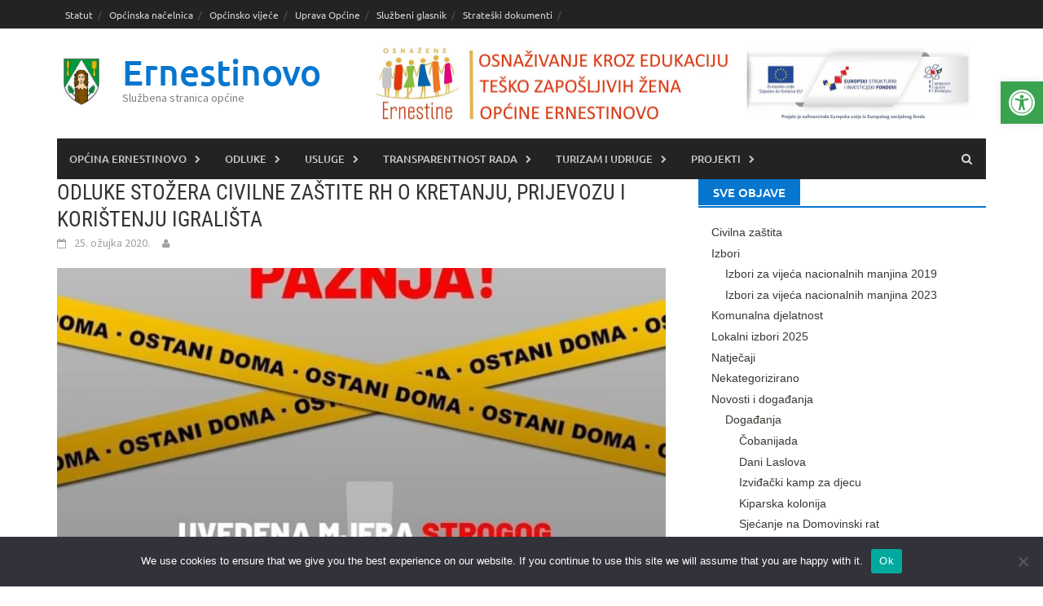

--- FILE ---
content_type: text/html; charset=UTF-8
request_url: https://www.ernestinovo.hr/odluke-stozera-civilne-zastite-rh-o-kretanju-prijevozu-i-koristenju-igralista/
body_size: 21432
content:
<!DOCTYPE html>
<html lang="hr">
<head>
<meta charset="UTF-8">
<meta name="viewport" content="width=device-width, initial-scale=1">
<link rel="profile" href="http://gmpg.org/xfn/11">
<link rel="pingback" href="https://www.ernestinovo.hr/xmlrpc.php">
<title>ODLUKE STOŽERA CIVILNE ZAŠTITE RH  O KRETANJU, PRIJEVOZU I KORIŠTENJU IGRALIŠTA &#8211; Ernestinovo</title>
<meta name='robots' content='max-image-preview:large' />
	<style>img:is([sizes="auto" i], [sizes^="auto," i]) { contain-intrinsic-size: 3000px 1500px }</style>
	<link rel='dns-prefetch' href='//fonts.googleapis.com' />
<link rel="alternate" type="application/rss+xml" title="Ernestinovo &raquo; Kanal" href="https://www.ernestinovo.hr/feed/" />
<link rel="alternate" type="application/rss+xml" title="Ernestinovo &raquo; Kanal komentara" href="https://www.ernestinovo.hr/comments/feed/" />
<link rel="alternate" type="application/rss+xml" title="Ernestinovo &raquo; ODLUKE STOŽERA CIVILNE ZAŠTITE RH  O KRETANJU, PRIJEVOZU I KORIŠTENJU IGRALIŠTA Kanal komentara" href="https://www.ernestinovo.hr/odluke-stozera-civilne-zastite-rh-o-kretanju-prijevozu-i-koristenju-igralista/feed/" />
<script type="text/javascript">
/* <![CDATA[ */
window._wpemojiSettings = {"baseUrl":"https:\/\/s.w.org\/images\/core\/emoji\/15.0.3\/72x72\/","ext":".png","svgUrl":"https:\/\/s.w.org\/images\/core\/emoji\/15.0.3\/svg\/","svgExt":".svg","source":{"concatemoji":"https:\/\/www.ernestinovo.hr\/wp-includes\/js\/wp-emoji-release.min.js?ver=6.7.4"}};
/*! This file is auto-generated */
!function(i,n){var o,s,e;function c(e){try{var t={supportTests:e,timestamp:(new Date).valueOf()};sessionStorage.setItem(o,JSON.stringify(t))}catch(e){}}function p(e,t,n){e.clearRect(0,0,e.canvas.width,e.canvas.height),e.fillText(t,0,0);var t=new Uint32Array(e.getImageData(0,0,e.canvas.width,e.canvas.height).data),r=(e.clearRect(0,0,e.canvas.width,e.canvas.height),e.fillText(n,0,0),new Uint32Array(e.getImageData(0,0,e.canvas.width,e.canvas.height).data));return t.every(function(e,t){return e===r[t]})}function u(e,t,n){switch(t){case"flag":return n(e,"\ud83c\udff3\ufe0f\u200d\u26a7\ufe0f","\ud83c\udff3\ufe0f\u200b\u26a7\ufe0f")?!1:!n(e,"\ud83c\uddfa\ud83c\uddf3","\ud83c\uddfa\u200b\ud83c\uddf3")&&!n(e,"\ud83c\udff4\udb40\udc67\udb40\udc62\udb40\udc65\udb40\udc6e\udb40\udc67\udb40\udc7f","\ud83c\udff4\u200b\udb40\udc67\u200b\udb40\udc62\u200b\udb40\udc65\u200b\udb40\udc6e\u200b\udb40\udc67\u200b\udb40\udc7f");case"emoji":return!n(e,"\ud83d\udc26\u200d\u2b1b","\ud83d\udc26\u200b\u2b1b")}return!1}function f(e,t,n){var r="undefined"!=typeof WorkerGlobalScope&&self instanceof WorkerGlobalScope?new OffscreenCanvas(300,150):i.createElement("canvas"),a=r.getContext("2d",{willReadFrequently:!0}),o=(a.textBaseline="top",a.font="600 32px Arial",{});return e.forEach(function(e){o[e]=t(a,e,n)}),o}function t(e){var t=i.createElement("script");t.src=e,t.defer=!0,i.head.appendChild(t)}"undefined"!=typeof Promise&&(o="wpEmojiSettingsSupports",s=["flag","emoji"],n.supports={everything:!0,everythingExceptFlag:!0},e=new Promise(function(e){i.addEventListener("DOMContentLoaded",e,{once:!0})}),new Promise(function(t){var n=function(){try{var e=JSON.parse(sessionStorage.getItem(o));if("object"==typeof e&&"number"==typeof e.timestamp&&(new Date).valueOf()<e.timestamp+604800&&"object"==typeof e.supportTests)return e.supportTests}catch(e){}return null}();if(!n){if("undefined"!=typeof Worker&&"undefined"!=typeof OffscreenCanvas&&"undefined"!=typeof URL&&URL.createObjectURL&&"undefined"!=typeof Blob)try{var e="postMessage("+f.toString()+"("+[JSON.stringify(s),u.toString(),p.toString()].join(",")+"));",r=new Blob([e],{type:"text/javascript"}),a=new Worker(URL.createObjectURL(r),{name:"wpTestEmojiSupports"});return void(a.onmessage=function(e){c(n=e.data),a.terminate(),t(n)})}catch(e){}c(n=f(s,u,p))}t(n)}).then(function(e){for(var t in e)n.supports[t]=e[t],n.supports.everything=n.supports.everything&&n.supports[t],"flag"!==t&&(n.supports.everythingExceptFlag=n.supports.everythingExceptFlag&&n.supports[t]);n.supports.everythingExceptFlag=n.supports.everythingExceptFlag&&!n.supports.flag,n.DOMReady=!1,n.readyCallback=function(){n.DOMReady=!0}}).then(function(){return e}).then(function(){var e;n.supports.everything||(n.readyCallback(),(e=n.source||{}).concatemoji?t(e.concatemoji):e.wpemoji&&e.twemoji&&(t(e.twemoji),t(e.wpemoji)))}))}((window,document),window._wpemojiSettings);
/* ]]> */
</script>
<link rel='stylesheet' id='pt-cv-public-style-css' href='https://www.ernestinovo.hr/wp-content/plugins/content-views-query-and-display-post-page/public/assets/css/cv.css?ver=4.0.2' type='text/css' media='all' />
<style id='wp-emoji-styles-inline-css' type='text/css'>

	img.wp-smiley, img.emoji {
		display: inline !important;
		border: none !important;
		box-shadow: none !important;
		height: 1em !important;
		width: 1em !important;
		margin: 0 0.07em !important;
		vertical-align: -0.1em !important;
		background: none !important;
		padding: 0 !important;
	}
</style>
<link rel='stylesheet' id='wp-block-library-css' href='https://www.ernestinovo.hr/wp-includes/css/dist/block-library/style.min.css?ver=6.7.4' type='text/css' media='all' />
<style id='wp-block-library-theme-inline-css' type='text/css'>
.wp-block-audio :where(figcaption){color:#555;font-size:13px;text-align:center}.is-dark-theme .wp-block-audio :where(figcaption){color:#ffffffa6}.wp-block-audio{margin:0 0 1em}.wp-block-code{border:1px solid #ccc;border-radius:4px;font-family:Menlo,Consolas,monaco,monospace;padding:.8em 1em}.wp-block-embed :where(figcaption){color:#555;font-size:13px;text-align:center}.is-dark-theme .wp-block-embed :where(figcaption){color:#ffffffa6}.wp-block-embed{margin:0 0 1em}.blocks-gallery-caption{color:#555;font-size:13px;text-align:center}.is-dark-theme .blocks-gallery-caption{color:#ffffffa6}:root :where(.wp-block-image figcaption){color:#555;font-size:13px;text-align:center}.is-dark-theme :root :where(.wp-block-image figcaption){color:#ffffffa6}.wp-block-image{margin:0 0 1em}.wp-block-pullquote{border-bottom:4px solid;border-top:4px solid;color:currentColor;margin-bottom:1.75em}.wp-block-pullquote cite,.wp-block-pullquote footer,.wp-block-pullquote__citation{color:currentColor;font-size:.8125em;font-style:normal;text-transform:uppercase}.wp-block-quote{border-left:.25em solid;margin:0 0 1.75em;padding-left:1em}.wp-block-quote cite,.wp-block-quote footer{color:currentColor;font-size:.8125em;font-style:normal;position:relative}.wp-block-quote:where(.has-text-align-right){border-left:none;border-right:.25em solid;padding-left:0;padding-right:1em}.wp-block-quote:where(.has-text-align-center){border:none;padding-left:0}.wp-block-quote.is-large,.wp-block-quote.is-style-large,.wp-block-quote:where(.is-style-plain){border:none}.wp-block-search .wp-block-search__label{font-weight:700}.wp-block-search__button{border:1px solid #ccc;padding:.375em .625em}:where(.wp-block-group.has-background){padding:1.25em 2.375em}.wp-block-separator.has-css-opacity{opacity:.4}.wp-block-separator{border:none;border-bottom:2px solid;margin-left:auto;margin-right:auto}.wp-block-separator.has-alpha-channel-opacity{opacity:1}.wp-block-separator:not(.is-style-wide):not(.is-style-dots){width:100px}.wp-block-separator.has-background:not(.is-style-dots){border-bottom:none;height:1px}.wp-block-separator.has-background:not(.is-style-wide):not(.is-style-dots){height:2px}.wp-block-table{margin:0 0 1em}.wp-block-table td,.wp-block-table th{word-break:normal}.wp-block-table :where(figcaption){color:#555;font-size:13px;text-align:center}.is-dark-theme .wp-block-table :where(figcaption){color:#ffffffa6}.wp-block-video :where(figcaption){color:#555;font-size:13px;text-align:center}.is-dark-theme .wp-block-video :where(figcaption){color:#ffffffa6}.wp-block-video{margin:0 0 1em}:root :where(.wp-block-template-part.has-background){margin-bottom:0;margin-top:0;padding:1.25em 2.375em}
</style>
<style id='classic-theme-styles-inline-css' type='text/css'>
/*! This file is auto-generated */
.wp-block-button__link{color:#fff;background-color:#32373c;border-radius:9999px;box-shadow:none;text-decoration:none;padding:calc(.667em + 2px) calc(1.333em + 2px);font-size:1.125em}.wp-block-file__button{background:#32373c;color:#fff;text-decoration:none}
</style>
<style id='global-styles-inline-css' type='text/css'>
:root{--wp--preset--aspect-ratio--square: 1;--wp--preset--aspect-ratio--4-3: 4/3;--wp--preset--aspect-ratio--3-4: 3/4;--wp--preset--aspect-ratio--3-2: 3/2;--wp--preset--aspect-ratio--2-3: 2/3;--wp--preset--aspect-ratio--16-9: 16/9;--wp--preset--aspect-ratio--9-16: 9/16;--wp--preset--color--black: #000000;--wp--preset--color--cyan-bluish-gray: #abb8c3;--wp--preset--color--white: #ffffff;--wp--preset--color--pale-pink: #f78da7;--wp--preset--color--vivid-red: #cf2e2e;--wp--preset--color--luminous-vivid-orange: #ff6900;--wp--preset--color--luminous-vivid-amber: #fcb900;--wp--preset--color--light-green-cyan: #7bdcb5;--wp--preset--color--vivid-green-cyan: #00d084;--wp--preset--color--pale-cyan-blue: #8ed1fc;--wp--preset--color--vivid-cyan-blue: #0693e3;--wp--preset--color--vivid-purple: #9b51e0;--wp--preset--gradient--vivid-cyan-blue-to-vivid-purple: linear-gradient(135deg,rgba(6,147,227,1) 0%,rgb(155,81,224) 100%);--wp--preset--gradient--light-green-cyan-to-vivid-green-cyan: linear-gradient(135deg,rgb(122,220,180) 0%,rgb(0,208,130) 100%);--wp--preset--gradient--luminous-vivid-amber-to-luminous-vivid-orange: linear-gradient(135deg,rgba(252,185,0,1) 0%,rgba(255,105,0,1) 100%);--wp--preset--gradient--luminous-vivid-orange-to-vivid-red: linear-gradient(135deg,rgba(255,105,0,1) 0%,rgb(207,46,46) 100%);--wp--preset--gradient--very-light-gray-to-cyan-bluish-gray: linear-gradient(135deg,rgb(238,238,238) 0%,rgb(169,184,195) 100%);--wp--preset--gradient--cool-to-warm-spectrum: linear-gradient(135deg,rgb(74,234,220) 0%,rgb(151,120,209) 20%,rgb(207,42,186) 40%,rgb(238,44,130) 60%,rgb(251,105,98) 80%,rgb(254,248,76) 100%);--wp--preset--gradient--blush-light-purple: linear-gradient(135deg,rgb(255,206,236) 0%,rgb(152,150,240) 100%);--wp--preset--gradient--blush-bordeaux: linear-gradient(135deg,rgb(254,205,165) 0%,rgb(254,45,45) 50%,rgb(107,0,62) 100%);--wp--preset--gradient--luminous-dusk: linear-gradient(135deg,rgb(255,203,112) 0%,rgb(199,81,192) 50%,rgb(65,88,208) 100%);--wp--preset--gradient--pale-ocean: linear-gradient(135deg,rgb(255,245,203) 0%,rgb(182,227,212) 50%,rgb(51,167,181) 100%);--wp--preset--gradient--electric-grass: linear-gradient(135deg,rgb(202,248,128) 0%,rgb(113,206,126) 100%);--wp--preset--gradient--midnight: linear-gradient(135deg,rgb(2,3,129) 0%,rgb(40,116,252) 100%);--wp--preset--font-size--small: 13px;--wp--preset--font-size--medium: 20px;--wp--preset--font-size--large: 36px;--wp--preset--font-size--x-large: 42px;--wp--preset--spacing--20: 0.44rem;--wp--preset--spacing--30: 0.67rem;--wp--preset--spacing--40: 1rem;--wp--preset--spacing--50: 1.5rem;--wp--preset--spacing--60: 2.25rem;--wp--preset--spacing--70: 3.38rem;--wp--preset--spacing--80: 5.06rem;--wp--preset--shadow--natural: 6px 6px 9px rgba(0, 0, 0, 0.2);--wp--preset--shadow--deep: 12px 12px 50px rgba(0, 0, 0, 0.4);--wp--preset--shadow--sharp: 6px 6px 0px rgba(0, 0, 0, 0.2);--wp--preset--shadow--outlined: 6px 6px 0px -3px rgba(255, 255, 255, 1), 6px 6px rgba(0, 0, 0, 1);--wp--preset--shadow--crisp: 6px 6px 0px rgba(0, 0, 0, 1);}:where(.is-layout-flex){gap: 0.5em;}:where(.is-layout-grid){gap: 0.5em;}body .is-layout-flex{display: flex;}.is-layout-flex{flex-wrap: wrap;align-items: center;}.is-layout-flex > :is(*, div){margin: 0;}body .is-layout-grid{display: grid;}.is-layout-grid > :is(*, div){margin: 0;}:where(.wp-block-columns.is-layout-flex){gap: 2em;}:where(.wp-block-columns.is-layout-grid){gap: 2em;}:where(.wp-block-post-template.is-layout-flex){gap: 1.25em;}:where(.wp-block-post-template.is-layout-grid){gap: 1.25em;}.has-black-color{color: var(--wp--preset--color--black) !important;}.has-cyan-bluish-gray-color{color: var(--wp--preset--color--cyan-bluish-gray) !important;}.has-white-color{color: var(--wp--preset--color--white) !important;}.has-pale-pink-color{color: var(--wp--preset--color--pale-pink) !important;}.has-vivid-red-color{color: var(--wp--preset--color--vivid-red) !important;}.has-luminous-vivid-orange-color{color: var(--wp--preset--color--luminous-vivid-orange) !important;}.has-luminous-vivid-amber-color{color: var(--wp--preset--color--luminous-vivid-amber) !important;}.has-light-green-cyan-color{color: var(--wp--preset--color--light-green-cyan) !important;}.has-vivid-green-cyan-color{color: var(--wp--preset--color--vivid-green-cyan) !important;}.has-pale-cyan-blue-color{color: var(--wp--preset--color--pale-cyan-blue) !important;}.has-vivid-cyan-blue-color{color: var(--wp--preset--color--vivid-cyan-blue) !important;}.has-vivid-purple-color{color: var(--wp--preset--color--vivid-purple) !important;}.has-black-background-color{background-color: var(--wp--preset--color--black) !important;}.has-cyan-bluish-gray-background-color{background-color: var(--wp--preset--color--cyan-bluish-gray) !important;}.has-white-background-color{background-color: var(--wp--preset--color--white) !important;}.has-pale-pink-background-color{background-color: var(--wp--preset--color--pale-pink) !important;}.has-vivid-red-background-color{background-color: var(--wp--preset--color--vivid-red) !important;}.has-luminous-vivid-orange-background-color{background-color: var(--wp--preset--color--luminous-vivid-orange) !important;}.has-luminous-vivid-amber-background-color{background-color: var(--wp--preset--color--luminous-vivid-amber) !important;}.has-light-green-cyan-background-color{background-color: var(--wp--preset--color--light-green-cyan) !important;}.has-vivid-green-cyan-background-color{background-color: var(--wp--preset--color--vivid-green-cyan) !important;}.has-pale-cyan-blue-background-color{background-color: var(--wp--preset--color--pale-cyan-blue) !important;}.has-vivid-cyan-blue-background-color{background-color: var(--wp--preset--color--vivid-cyan-blue) !important;}.has-vivid-purple-background-color{background-color: var(--wp--preset--color--vivid-purple) !important;}.has-black-border-color{border-color: var(--wp--preset--color--black) !important;}.has-cyan-bluish-gray-border-color{border-color: var(--wp--preset--color--cyan-bluish-gray) !important;}.has-white-border-color{border-color: var(--wp--preset--color--white) !important;}.has-pale-pink-border-color{border-color: var(--wp--preset--color--pale-pink) !important;}.has-vivid-red-border-color{border-color: var(--wp--preset--color--vivid-red) !important;}.has-luminous-vivid-orange-border-color{border-color: var(--wp--preset--color--luminous-vivid-orange) !important;}.has-luminous-vivid-amber-border-color{border-color: var(--wp--preset--color--luminous-vivid-amber) !important;}.has-light-green-cyan-border-color{border-color: var(--wp--preset--color--light-green-cyan) !important;}.has-vivid-green-cyan-border-color{border-color: var(--wp--preset--color--vivid-green-cyan) !important;}.has-pale-cyan-blue-border-color{border-color: var(--wp--preset--color--pale-cyan-blue) !important;}.has-vivid-cyan-blue-border-color{border-color: var(--wp--preset--color--vivid-cyan-blue) !important;}.has-vivid-purple-border-color{border-color: var(--wp--preset--color--vivid-purple) !important;}.has-vivid-cyan-blue-to-vivid-purple-gradient-background{background: var(--wp--preset--gradient--vivid-cyan-blue-to-vivid-purple) !important;}.has-light-green-cyan-to-vivid-green-cyan-gradient-background{background: var(--wp--preset--gradient--light-green-cyan-to-vivid-green-cyan) !important;}.has-luminous-vivid-amber-to-luminous-vivid-orange-gradient-background{background: var(--wp--preset--gradient--luminous-vivid-amber-to-luminous-vivid-orange) !important;}.has-luminous-vivid-orange-to-vivid-red-gradient-background{background: var(--wp--preset--gradient--luminous-vivid-orange-to-vivid-red) !important;}.has-very-light-gray-to-cyan-bluish-gray-gradient-background{background: var(--wp--preset--gradient--very-light-gray-to-cyan-bluish-gray) !important;}.has-cool-to-warm-spectrum-gradient-background{background: var(--wp--preset--gradient--cool-to-warm-spectrum) !important;}.has-blush-light-purple-gradient-background{background: var(--wp--preset--gradient--blush-light-purple) !important;}.has-blush-bordeaux-gradient-background{background: var(--wp--preset--gradient--blush-bordeaux) !important;}.has-luminous-dusk-gradient-background{background: var(--wp--preset--gradient--luminous-dusk) !important;}.has-pale-ocean-gradient-background{background: var(--wp--preset--gradient--pale-ocean) !important;}.has-electric-grass-gradient-background{background: var(--wp--preset--gradient--electric-grass) !important;}.has-midnight-gradient-background{background: var(--wp--preset--gradient--midnight) !important;}.has-small-font-size{font-size: var(--wp--preset--font-size--small) !important;}.has-medium-font-size{font-size: var(--wp--preset--font-size--medium) !important;}.has-large-font-size{font-size: var(--wp--preset--font-size--large) !important;}.has-x-large-font-size{font-size: var(--wp--preset--font-size--x-large) !important;}
:where(.wp-block-post-template.is-layout-flex){gap: 1.25em;}:where(.wp-block-post-template.is-layout-grid){gap: 1.25em;}
:where(.wp-block-columns.is-layout-flex){gap: 2em;}:where(.wp-block-columns.is-layout-grid){gap: 2em;}
:root :where(.wp-block-pullquote){font-size: 1.5em;line-height: 1.6;}
</style>
<link rel='stylesheet' id='awesome-weather-css' href='https://www.ernestinovo.hr/wp-content/plugins/awesome-weather/awesome-weather.css?ver=6.7.4' type='text/css' media='all' />
<style id='awesome-weather-inline-css' type='text/css'>
.awesome-weather-wrap { font-family: 'Open Sans', sans-serif; font-weight: 400; font-size: 14px; line-height: 14px; }
</style>
<link rel='stylesheet' id='opensans-googlefont-css' href='//fonts.googleapis.com/css?family=Open+Sans%3A400&#038;ver=6.7.4' type='text/css' media='all' />
<link rel='stylesheet' id='cookie-notice-front-css' href='https://www.ernestinovo.hr/wp-content/plugins/cookie-notice/css/front.min.css?ver=2.5.5' type='text/css' media='all' />
<link rel='stylesheet' id='fontawesome-css' href='https://www.ernestinovo.hr/wp-content/plugins/olevmedia-shortcodes/assets/css/font-awesome.min.css?ver=6.7.4' type='text/css' media='all' />
<link rel='stylesheet' id='omsc-shortcodes-css' href='https://www.ernestinovo.hr/wp-content/plugins/olevmedia-shortcodes/assets/css/shortcodes.css?ver=6.7.4' type='text/css' media='all' />
<link rel='stylesheet' id='omsc-shortcodes-tablet-css' href='https://www.ernestinovo.hr/wp-content/plugins/olevmedia-shortcodes/assets/css/shortcodes-tablet.css?ver=6.7.4' type='text/css' media='screen and (min-width: 768px) and (max-width: 959px)' />
<link rel='stylesheet' id='omsc-shortcodes-mobile-css' href='https://www.ernestinovo.hr/wp-content/plugins/olevmedia-shortcodes/assets/css/shortcodes-mobile.css?ver=6.7.4' type='text/css' media='screen and (max-width: 767px)' />
<link rel='stylesheet' id='wc-gallery-style-css' href='https://www.ernestinovo.hr/wp-content/plugins/wc-gallery/includes/css/style.css?ver=1.67' type='text/css' media='all' />
<link rel='stylesheet' id='wc-gallery-popup-style-css' href='https://www.ernestinovo.hr/wp-content/plugins/wc-gallery/includes/css/magnific-popup.css?ver=1.1.0' type='text/css' media='all' />
<link rel='stylesheet' id='wc-gallery-flexslider-style-css' href='https://www.ernestinovo.hr/wp-content/plugins/wc-gallery/includes/vendors/flexslider/flexslider.css?ver=2.6.1' type='text/css' media='all' />
<link rel='stylesheet' id='wc-gallery-owlcarousel-style-css' href='https://www.ernestinovo.hr/wp-content/plugins/wc-gallery/includes/vendors/owlcarousel/assets/owl.carousel.css?ver=2.1.4' type='text/css' media='all' />
<link rel='stylesheet' id='wc-gallery-owlcarousel-theme-style-css' href='https://www.ernestinovo.hr/wp-content/plugins/wc-gallery/includes/vendors/owlcarousel/assets/owl.theme.default.css?ver=2.1.4' type='text/css' media='all' />
<link rel='stylesheet' id='widgetopts-styles-css' href='https://www.ernestinovo.hr/wp-content/plugins/widget-options/assets/css/widget-options.css?ver=4.1.0' type='text/css' media='all' />
<link rel='stylesheet' id='parent-style-css' href='https://www.ernestinovo.hr/wp-content/themes/awaken/style.css?ver=6.7.4' type='text/css' media='all' />
<link rel='stylesheet' id='awaken-font-awesome-css' href='https://www.ernestinovo.hr/wp-content/themes/awaken/css/font-awesome.min.css?ver=4.4.0' type='text/css' media='all' />
<link rel='stylesheet' id='bootstrap.css-css' href='https://www.ernestinovo.hr/wp-content/themes/awaken/css/bootstrap.min.css?ver=all' type='text/css' media='all' />
<link rel='stylesheet' id='awaken-style-css' href='https://www.ernestinovo.hr/wp-content/themes/awaken-child/style.css?ver=1.0.0' type='text/css' media='all' />
<link rel='stylesheet' id='awaken-fonts-css' href='https://www.ernestinovo.hr/wp-content/themes/awaken/css/fonts.css' type='text/css' media='all' />
<link rel='stylesheet' id='pojo-a11y-css' href='https://www.ernestinovo.hr/wp-content/plugins/pojo-accessibility/assets/css/style.min.css?ver=1.0.0' type='text/css' media='all' />
<link rel='stylesheet' id='heateor_sss_frontend_css-css' href='https://www.ernestinovo.hr/wp-content/plugins/sassy-social-share/public/css/sassy-social-share-public.css?ver=3.3.70' type='text/css' media='all' />
<style id='heateor_sss_frontend_css-inline-css' type='text/css'>
.heateor_sss_button_instagram span.heateor_sss_svg,a.heateor_sss_instagram span.heateor_sss_svg{background:radial-gradient(circle at 30% 107%,#fdf497 0,#fdf497 5%,#fd5949 45%,#d6249f 60%,#285aeb 90%)}.heateor_sss_horizontal_sharing .heateor_sss_svg,.heateor_sss_standard_follow_icons_container .heateor_sss_svg{color:#fff;border-width:0px;border-style:solid;border-color:transparent}.heateor_sss_horizontal_sharing .heateorSssTCBackground{color:#666}.heateor_sss_horizontal_sharing span.heateor_sss_svg:hover,.heateor_sss_standard_follow_icons_container span.heateor_sss_svg:hover{border-color:transparent;}.heateor_sss_vertical_sharing span.heateor_sss_svg,.heateor_sss_floating_follow_icons_container span.heateor_sss_svg{color:#fff;border-width:0px;border-style:solid;border-color:transparent;}.heateor_sss_vertical_sharing .heateorSssTCBackground{color:#666;}.heateor_sss_vertical_sharing span.heateor_sss_svg:hover,.heateor_sss_floating_follow_icons_container span.heateor_sss_svg:hover{border-color:transparent;}@media screen and (max-width:783px) {.heateor_sss_vertical_sharing{display:none!important}}
</style>
<link rel='stylesheet' id='mimetypes-link-icons-css' href='https://www.ernestinovo.hr/wp-content/plugins/mimetypes-link-icons/css/style.php?cssvars=[base64]&#038;ver=3.0' type='text/css' media='all' />
<script type="text/javascript" src="https://www.ernestinovo.hr/wp-includes/js/jquery/jquery.min.js?ver=3.7.1" id="jquery-core-js"></script>
<script type="text/javascript" src="https://www.ernestinovo.hr/wp-includes/js/jquery/jquery-migrate.min.js?ver=3.4.1" id="jquery-migrate-js"></script>
<script type="text/javascript" id="cookie-notice-front-js-before">
/* <![CDATA[ */
var cnArgs = {"ajaxUrl":"https:\/\/www.ernestinovo.hr\/wp-admin\/admin-ajax.php","nonce":"5f77623c8f","hideEffect":"fade","position":"bottom","onScroll":false,"onScrollOffset":100,"onClick":false,"cookieName":"cookie_notice_accepted","cookieTime":2592000,"cookieTimeRejected":2592000,"globalCookie":false,"redirection":false,"cache":false,"revokeCookies":false,"revokeCookiesOpt":"automatic"};
/* ]]> */
</script>
<script type="text/javascript" src="https://www.ernestinovo.hr/wp-content/plugins/cookie-notice/js/front.min.js?ver=2.5.5" id="cookie-notice-front-js"></script>
<!--[if lt IE 9]>
<script type="text/javascript" src="https://www.ernestinovo.hr/wp-content/themes/awaken/js/respond.min.js?ver=6.7.4" id="respond-js"></script>
<![endif]-->
<!--[if lt IE 9]>
<script type="text/javascript" src="https://www.ernestinovo.hr/wp-content/themes/awaken/js/html5shiv.js?ver=6.7.4" id="html5shiv-js"></script>
<![endif]-->
<link rel="https://api.w.org/" href="https://www.ernestinovo.hr/wp-json/" /><link rel="alternate" title="JSON" type="application/json" href="https://www.ernestinovo.hr/wp-json/wp/v2/posts/3536" /><link rel="EditURI" type="application/rsd+xml" title="RSD" href="https://www.ernestinovo.hr/xmlrpc.php?rsd" />
<meta name="generator" content="WordPress 6.7.4" />
<link rel="canonical" href="https://www.ernestinovo.hr/odluke-stozera-civilne-zastite-rh-o-kretanju-prijevozu-i-koristenju-igralista/" />
<link rel='shortlink' href='https://www.ernestinovo.hr/?p=3536' />
<link rel="alternate" title="oEmbed (JSON)" type="application/json+oembed" href="https://www.ernestinovo.hr/wp-json/oembed/1.0/embed?url=https%3A%2F%2Fwww.ernestinovo.hr%2Fodluke-stozera-civilne-zastite-rh-o-kretanju-prijevozu-i-koristenju-igralista%2F" />
<link rel="alternate" title="oEmbed (XML)" type="text/xml+oembed" href="https://www.ernestinovo.hr/wp-json/oembed/1.0/embed?url=https%3A%2F%2Fwww.ernestinovo.hr%2Fodluke-stozera-civilne-zastite-rh-o-kretanju-prijevozu-i-koristenju-igralista%2F&#038;format=xml" />
<!-- Global site tag (gtag.js) - Google Analytics -->
<script async src="https://www.googletagmanager.com/gtag/js?id=UA-39515186-11"></script>
<script>
  window.dataLayer = window.dataLayer || [];
  function gtag(){dataLayer.push(arguments);}
  gtag('js', new Date());

  gtag('config', 'UA-39515186-11');
</script><style>/* HEADER */
.site-logo {
  width: 60px;
  padding-top: 35px;
}
#media_image-13 img {
width: 100% !important;
}
#media_image-13 img:hover {
transform: scale(1.03, 1.03);
transition: 0.5s;
}
footer iframe {
height: 300px;
}

/* GLAVNI IZBORNIK */
#menu-glavni-izbornik {
font-size: 0.85em;
}
#menu-glavni-izbornik ul li a {
  min-width: 250px;
text-transform: uppercase;
font-size: 0.85em;
}

#masthead {
  margin-bottom: 0;
}

.author {
  display: none;
}</style><style type="text/css">
#pojo-a11y-toolbar .pojo-a11y-toolbar-toggle a{ background-color: #3aa34f;	color: #ffffff;}
#pojo-a11y-toolbar .pojo-a11y-toolbar-overlay, #pojo-a11y-toolbar .pojo-a11y-toolbar-overlay ul.pojo-a11y-toolbar-items.pojo-a11y-links{ border-color: #3aa34f;}
body.pojo-a11y-focusable a:focus{ outline-style: solid !important;	outline-width: 1px !important;	outline-color: #FF0000 !important;}
#pojo-a11y-toolbar{ top: 100px !important;}
#pojo-a11y-toolbar .pojo-a11y-toolbar-overlay{ background-color: #ffffff;}
#pojo-a11y-toolbar .pojo-a11y-toolbar-overlay ul.pojo-a11y-toolbar-items li.pojo-a11y-toolbar-item a, #pojo-a11y-toolbar .pojo-a11y-toolbar-overlay p.pojo-a11y-toolbar-title{ color: #333333;}
#pojo-a11y-toolbar .pojo-a11y-toolbar-overlay ul.pojo-a11y-toolbar-items li.pojo-a11y-toolbar-item a.active{ background-color: #3aa34f;	color: #ffffff;}
@media (max-width: 767px) { #pojo-a11y-toolbar { top: 50px !important; } }</style><link rel="icon" href="https://www.ernestinovo.hr/wp-content/uploads/2020/07/cropped-Grb-Općina-Ernestinovo1-1-32x32.jpg" sizes="32x32" />
<link rel="icon" href="https://www.ernestinovo.hr/wp-content/uploads/2020/07/cropped-Grb-Općina-Ernestinovo1-1-192x192.jpg" sizes="192x192" />
<link rel="apple-touch-icon" href="https://www.ernestinovo.hr/wp-content/uploads/2020/07/cropped-Grb-Općina-Ernestinovo1-1-180x180.jpg" />
<meta name="msapplication-TileImage" content="https://www.ernestinovo.hr/wp-content/uploads/2020/07/cropped-Grb-Općina-Ernestinovo1-1-270x270.jpg" />
</head>

<body class="post-template-default single single-post postid-3536 single-format-standard wp-embed-responsive cookies-not-set group-blog">
<div id="page" class="hfeed site">
	<a class="skip-link screen-reader-text" href="#content">Skoči do sadržaja</a>
	<header id="masthead" class="site-header" role="banner">
		
		
		<div class="top-nav">
			<div class="container">
				<div class="row">
										<div class="col-xs-12 col-sm-6 col-md-8 ">
													<nav id="top-navigation" class="top-navigation" role="navigation">
								<div class="menu-opcina-container"><ul id="menu-opcina" class="menu"><li id="menu-item-240" class="menu-item menu-item-type-post_type menu-item-object-page menu-item-240"><a href="https://www.ernestinovo.hr/strateski-i-razvojni-dokumenti/statut-opcine-ernestinovo/">Statut</a></li>
<li id="menu-item-241" class="menu-item menu-item-type-post_type menu-item-object-page menu-item-241"><a href="https://www.ernestinovo.hr/sluzbeni-dio/nacelnica-opcine/">Općinska načelnica</a></li>
<li id="menu-item-250" class="menu-item menu-item-type-post_type menu-item-object-page menu-item-250"><a href="https://www.ernestinovo.hr/sluzbeni-dio/opcinsko-vijece-2017-2020/">Općinsko vijeće</a></li>
<li id="menu-item-249" class="menu-item menu-item-type-post_type menu-item-object-page menu-item-249"><a href="https://www.ernestinovo.hr/sluzbeni-dio/uprava-opcine-ernestinovo/">Uprava Općine</a></li>
<li id="menu-item-248" class="menu-item menu-item-type-post_type menu-item-object-page menu-item-248"><a href="https://www.ernestinovo.hr/sluzbeni-glasnik/">Službeni glasnik</a></li>
<li id="menu-item-3276" class="menu-item menu-item-type-post_type menu-item-object-page menu-item-3276"><a href="https://www.ernestinovo.hr/strateski-i-razvojni-dokumenti/">Strateški dokumenti</a></li>
</ul></div>							</nav><!-- #site-navigation -->	
							<a href="#" class="navbutton" id="top-nav-button">Gornji izbornik</a>
							<div class="responsive-topnav"></div>
									
					</div><!-- col-xs-12 col-sm-6 col-md-8 -->
					<div class="col-xs-12 col-sm-6 col-md-4">
											</div><!-- col-xs-12 col-sm-6 col-md-4 -->
				</div><!-- row -->
			</div><!-- .container -->
		</div>
	
	<div class="site-branding">
		<div class="container">
			<div class="site-brand-container">
										<div class="site-logo">
							<a href="https://www.ernestinovo.hr/" rel="home"><img src="https://www.ernestinovo.hr/wp-content/uploads/2020/07/Grb-Općina-Ernestinovo-135.jpg" alt="Ernestinovo"></a>
						</div>
						<div class="site-title-text">
							<h1 class="site-title"><a href="https://www.ernestinovo.hr/" rel="home">Ernestinovo</a></h1>
							<h2 class="site-description">Službena stranica općine</h2>
						</div>
								</div><!-- .site-brand-container -->
							<div class="header-ad-area">
					<div id="secondary" class="widget-area" role="complementary">
						<aside id="text-13" class="widget widget_text">			<div class="textwidget"><p><a href="#"><img fetchpriority="high" decoding="async" class="alignnone wp-image-2424 size-full" src="https://www.ernestinovo.hr/wp-content/uploads/2018/09/oznazene-banner.jpg" alt="Projekt Zaželi - Osnažene Ernestine" width="1456" height="180" srcset="https://www.ernestinovo.hr/wp-content/uploads/2018/09/oznazene-banner.jpg 1456w, https://www.ernestinovo.hr/wp-content/uploads/2018/09/oznazene-banner-300x37.jpg 300w, https://www.ernestinovo.hr/wp-content/uploads/2018/09/oznazene-banner-768x95.jpg 768w, https://www.ernestinovo.hr/wp-content/uploads/2018/09/oznazene-banner-1024x127.jpg 1024w, https://www.ernestinovo.hr/wp-content/uploads/2018/09/oznazene-banner-250x31.jpg 250w, https://www.ernestinovo.hr/wp-content/uploads/2018/09/oznazene-banner-550x68.jpg 550w, https://www.ernestinovo.hr/wp-content/uploads/2018/09/oznazene-banner-800x99.jpg 800w" sizes="(max-width: 1456px) 100vw, 1456px" /></a></p>
</div>
		</aside><aside id="media_image-15" class="widget widget_media_image"><a href="https://www.ernestinovo.hr/innatus-initiative-for-naive-art-and-sustainable-tourism/%20."><img width="300" height="90" src="https://www.ernestinovo.hr/wp-content/uploads/2024/10/unnamed-300x90.png" class="image wp-image-9361  attachment-medium size-medium" alt="" style="max-width: 100%; height: auto;" decoding="async" srcset="https://www.ernestinovo.hr/wp-content/uploads/2024/10/unnamed-300x90.png 300w, https://www.ernestinovo.hr/wp-content/uploads/2024/10/unnamed-250x75.png 250w, https://www.ernestinovo.hr/wp-content/uploads/2024/10/unnamed.png 462w" sizes="(max-width: 300px) 100vw, 300px" /></a></aside>					</div><!-- #secondary -->
				</div><!--.header-ad-area-->
						
		</div>
	</div>
	

	<div class="container">
		<div class="awaken-navigation-container">
			<nav id="site-navigation" class="main-navigation cl-effect-10" role="navigation">
				<div class="menu-glavni-izbornik-container"><ul id="menu-glavni-izbornik" class="menu"><li id="menu-item-149" class="menu-item menu-item-type-post_type menu-item-object-page menu-item-home menu-item-has-children menu-item-149"><a href="https://www.ernestinovo.hr/">Općina Ernestinovo</a>
<ul class="sub-menu">
	<li id="menu-item-413" class="menu-item menu-item-type-post_type menu-item-object-page menu-item-413"><a href="https://www.ernestinovo.hr/opcina/naselja/">Naselja</a></li>
	<li id="menu-item-3794" class="menu-item menu-item-type-post_type menu-item-object-page menu-item-3794"><a href="https://www.ernestinovo.hr/opcina/grb-i-zastava/">Grb i zastava</a></li>
	<li id="menu-item-516" class="menu-item menu-item-type-post_type menu-item-object-page menu-item-516"><a href="https://www.ernestinovo.hr/opcina/kronoloski-pregled-povijesti/">Povijest na području Općine</a></li>
	<li id="menu-item-928" class="menu-item menu-item-type-post_type menu-item-object-page menu-item-928"><a href="https://www.ernestinovo.hr/opcina/prostorni-plan/">Prostorni plan</a></li>
	<li id="menu-item-1051" class="menu-item menu-item-type-post_type menu-item-object-page menu-item-1051"><a href="https://www.ernestinovo.hr/opcina/zakonski-okvir-djelovanja-jlprs/">Zakonski okvir djelovanja JLPRS</a></li>
	<li id="menu-item-4710" class="menu-item menu-item-type-post_type menu-item-object-page menu-item-4710"><a href="https://www.ernestinovo.hr/opcina/vjesnik-opcine-ernestinovo/">Vjesnik Općine Ernestinovo</a></li>
</ul>
</li>
<li id="menu-item-694" class="menu-item menu-item-type-post_type menu-item-object-page menu-item-has-children menu-item-694"><a href="https://www.ernestinovo.hr/odluke/">Odluke</a>
<ul class="sub-menu">
	<li id="menu-item-3681" class="menu-item menu-item-type-post_type menu-item-object-page menu-item-3681"><a href="https://www.ernestinovo.hr/odluke/subvencije-opcine/">Subvencije općine</a></li>
	<li id="menu-item-1665" class="menu-item menu-item-type-post_type menu-item-object-page menu-item-1665"><a href="https://www.ernestinovo.hr/odluke/stipendiranje-ucenika-i-studenata/">Stipendiranje učenika i studenata</a></li>
	<li id="menu-item-919" class="menu-item menu-item-type-post_type menu-item-object-page menu-item-919"><a href="https://www.ernestinovo.hr/odluke/naknada-za-novorodenu-djecu/">Naknada za novorođenu djecu</a></li>
	<li id="menu-item-920" class="menu-item menu-item-type-post_type menu-item-object-page menu-item-920"><a href="https://www.ernestinovo.hr/odluke/socijalna-skrb/">Socijalna skrb</a></li>
	<li id="menu-item-697" class="menu-item menu-item-type-post_type menu-item-object-page menu-item-697"><a href="https://www.ernestinovo.hr/odluke/komunalno-gospodarstvo/">Komunalno gospodarstvo</a></li>
	<li id="menu-item-1820" class="menu-item menu-item-type-post_type menu-item-object-page menu-item-1820"><a href="https://www.ernestinovo.hr/odluke/odvoz-komunalnog-otpada/">Odvoz komunalnog otpada</a></li>
	<li id="menu-item-681" class="menu-item menu-item-type-post_type menu-item-object-page menu-item-681"><a href="https://www.ernestinovo.hr/odluke/lokalni-porezi-i-prirez-porezu-na-dohodak/">Lokalni porezi i prirez porezu na dohodak</a></li>
	<li id="menu-item-2105" class="menu-item menu-item-type-post_type menu-item-object-page menu-item-2105"><a href="https://www.ernestinovo.hr/odluke/raspolaganje-drzavnim-poljoprivrednim-zemljistem/">Raspolaganje državnim poljoprivrednim zemljištem</a></li>
	<li id="menu-item-2448" class="menu-item menu-item-type-post_type menu-item-object-page menu-item-2448"><a href="https://www.ernestinovo.hr/odluke/drzanje-kucnih-ljubimaca/">Držanje kućnih ljubimaca</a></li>
	<li id="menu-item-2462" class="menu-item menu-item-type-post_type menu-item-object-page menu-item-2462"><a href="https://www.ernestinovo.hr/odluke/ugostiteljstvo/">Ugostiteljstvo</a></li>
</ul>
</li>
<li id="menu-item-716" class="menu-item menu-item-type-post_type menu-item-object-page menu-item-has-children menu-item-716"><a href="https://www.ernestinovo.hr/usluge/">Usluge</a>
<ul class="sub-menu">
	<li id="menu-item-1054" class="menu-item menu-item-type-post_type menu-item-object-page menu-item-1054"><a href="https://www.ernestinovo.hr/usluge/djecji-vrtici/">Dječji vrtić “Ogledalce” Ernestinovo</a></li>
	<li id="menu-item-6741" class="menu-item menu-item-type-custom menu-item-object-custom menu-item-6741"><a href="https://www.ernestinovo.hr/e-groblje">e-Groblje</a></li>
	<li id="menu-item-3884" class="menu-item menu-item-type-post_type menu-item-object-page menu-item-3884"><a href="https://www.ernestinovo.hr/usluge/usluga-pokopa/">Usluga pokopa</a></li>
	<li id="menu-item-772" class="menu-item menu-item-type-post_type menu-item-object-page menu-item-772"><a href="https://www.ernestinovo.hr/usluge/odrzavanje-javnih-povrsina/">Održavanje javnih površina</a></li>
	<li id="menu-item-766" class="menu-item menu-item-type-post_type menu-item-object-page menu-item-766"><a href="https://www.ernestinovo.hr/usluge/sufinanciranja/">Sufinanciranja</a></li>
	<li id="menu-item-273" class="menu-item menu-item-type-post_type menu-item-object-page menu-item-273"><a href="https://www.ernestinovo.hr/usluge/odvoz-i-recikliranje-otpada/">Odvoz i recikliranje otpada</a></li>
	<li id="menu-item-726" class="menu-item menu-item-type-post_type menu-item-object-page menu-item-726"><a href="https://www.ernestinovo.hr/usluge/dimnjacarske-usluge/">Dimnjačarske usluge</a></li>
	<li id="menu-item-727" class="menu-item menu-item-type-post_type menu-item-object-page menu-item-727"><a href="https://www.ernestinovo.hr/usluge/higijenicarska-sluzba/">Higijeničarska služba</a></li>
	<li id="menu-item-771" class="menu-item menu-item-type-post_type menu-item-object-page menu-item-771"><a href="https://www.ernestinovo.hr/usluge/nerazvrstane-ceste/">Nerazvrstane ceste</a></li>
</ul>
</li>
<li id="menu-item-713" class="menu-item menu-item-type-post_type menu-item-object-page menu-item-has-children menu-item-713"><a href="https://www.ernestinovo.hr/transparentnost-rada/">Transparentnost rada</a>
<ul class="sub-menu">
	<li id="menu-item-10524" class="menu-item menu-item-type-post_type menu-item-object-page menu-item-10524"><a href="https://www.ernestinovo.hr/transparentnost-rada/javni-pozivi/">Javni pozivi</a></li>
	<li id="menu-item-261" class="menu-item menu-item-type-post_type menu-item-object-page menu-item-261"><a href="https://www.ernestinovo.hr/transparentnost-rada/pristup-informacijama/">Pristup informacijama</a></li>
	<li id="menu-item-2108" class="menu-item menu-item-type-post_type menu-item-object-page menu-item-2108"><a href="https://www.ernestinovo.hr/transparentnost-rada/zastita-osobnih-podataka-gradana/">Zaštita osobnih podataka građana</a></li>
	<li id="menu-item-832" class="menu-item menu-item-type-post_type menu-item-object-page menu-item-832"><a href="https://www.ernestinovo.hr/transparentnost-rada/osoba-za-nepravilnosti/">Osoba za nepravilnosti</a></li>
	<li id="menu-item-7779" class="menu-item menu-item-type-post_type menu-item-object-page menu-item-7779"><a href="https://www.ernestinovo.hr/sukob-interesa/">Sukob interesa</a></li>
	<li id="menu-item-3076" class="menu-item menu-item-type-post_type menu-item-object-page menu-item-3076"><a href="https://www.ernestinovo.hr/transparentnost-rada/registar-nekretnina-trgovackih-drustava-i-komunalne-infrastrukture/">Registar nekretnina, trgovačkih društava i komunalne infrastrukture</a></li>
	<li id="menu-item-260" class="menu-item menu-item-type-post_type menu-item-object-page menu-item-260"><a href="https://www.ernestinovo.hr/transparentnost-rada/savjetovanje-sa-zainteresiranom-javnoscu/">Savjetovanje sa zainteresiranom javnošću</a></li>
	<li id="menu-item-4519" class="menu-item menu-item-type-post_type menu-item-object-page menu-item-4519"><a href="https://www.ernestinovo.hr/strateski-i-razvojni-dokumenti/proracun/">Proračun</a></li>
	<li id="menu-item-841" class="menu-item menu-item-type-post_type menu-item-object-page menu-item-841"><a href="https://www.ernestinovo.hr/transparentnost-rada/javna-nabava/">Javna nabava</a></li>
	<li id="menu-item-3112" class="menu-item menu-item-type-post_type menu-item-object-page menu-item-3112"><a href="https://www.ernestinovo.hr/transparentnost-rada/donacije-i-sponzorstva-registri-ugovora/">Donacije i sponzorstva, registri ugovora</a></li>
	<li id="menu-item-748" class="menu-item menu-item-type-post_type menu-item-object-page menu-item-748"><a href="https://www.ernestinovo.hr/transparentnost-rada/razvojni-programi/">Razvojni programi</a></li>
	<li id="menu-item-759" class="menu-item menu-item-type-post_type menu-item-object-page menu-item-759"><a href="https://www.ernestinovo.hr/transparentnost-rada/komunalna-infrastruktura/">Komunalna infrastruktura</a></li>
	<li id="menu-item-818" class="menu-item menu-item-type-post_type menu-item-object-page menu-item-818"><a href="https://www.ernestinovo.hr/transparentnost-rada/gospodarenje-otpadom/">Gospodarenje otpadom</a></li>
	<li id="menu-item-955" class="menu-item menu-item-type-post_type menu-item-object-page menu-item-955"><a href="https://www.ernestinovo.hr/transparentnost-rada/financiranje-politickih-aktivnosti-vijecnika/">Financiranje političkih aktivnosti vijećnika</a></li>
	<li id="menu-item-5761" class="menu-item menu-item-type-post_type menu-item-object-page menu-item-5761"><a href="https://www.ernestinovo.hr/otvoreni-podaci/">Otvoreni podaci</a></li>
	<li id="menu-item-5765" class="menu-item menu-item-type-post_type menu-item-object-page menu-item-5765"><a href="https://www.ernestinovo.hr/informacije-o-trosenju-proracunskih-sredstava/">Informacije o trošenju proračunskih sredstava</a></li>
</ul>
</li>
<li id="menu-item-637" class="menu-item menu-item-type-post_type menu-item-object-page menu-item-has-children menu-item-637"><a href="https://www.ernestinovo.hr/turizam/">Turizam i udruge</a>
<ul class="sub-menu">
	<li id="menu-item-7230" class="menu-item menu-item-type-post_type menu-item-object-page menu-item-7230"><a href="https://www.ernestinovo.hr/turizam/3d-video-parka-skulptura-i-galerije-petar-smajic/">3D video Parka skulptura i Galerije Petar Smajić</a></li>
	<li id="menu-item-638" class="menu-item menu-item-type-post_type menu-item-object-page menu-item-638"><a href="https://www.ernestinovo.hr/turizam/kiparska-kolonija-ernestinovo/">Kiparska kolonija Ernestinovo</a></li>
	<li id="menu-item-521" class="menu-item menu-item-type-post_type menu-item-object-page menu-item-521"><a href="https://www.ernestinovo.hr/turizam/medunarodna-kolonija-mladih-ernestinovo/">Međunarodna kolonija mladih</a></li>
	<li id="menu-item-1317" class="menu-item menu-item-type-post_type menu-item-object-page menu-item-1317"><a href="https://www.ernestinovo.hr/turizam/konjicki-klub-slavonija-i-baranja/">Konjički klub “Slavonija i Baranja”</a></li>
	<li id="menu-item-1334" class="menu-item menu-item-type-post_type menu-item-object-page menu-item-1334"><a href="https://www.ernestinovo.hr/turizam/opcinski-ogranak-uhddr-ernestinovo/">Općinski ogranak UHDDR Ernestinovo</a></li>
	<li id="menu-item-4770" class="menu-item menu-item-type-post_type menu-item-object-page menu-item-4770"><a href="https://www.ernestinovo.hr/turizam/predivna-razglednica-iz-nasih-predivnih-mjesta/">Predivna razglednica iz naših predivnih mjesta</a></li>
	<li id="menu-item-5026" class="menu-item menu-item-type-post_type menu-item-object-page menu-item-5026"><a href="https://www.ernestinovo.hr/udruga-umirovljenika-ernestinovo/">Udruga umirovljenika Ernestinovo</a></li>
</ul>
</li>
<li id="menu-item-3308" class="menu-item menu-item-type-custom menu-item-object-custom menu-item-has-children menu-item-3308"><a href="http://#">Projekti</a>
<ul class="sub-menu">
	<li id="menu-item-10603" class="menu-item menu-item-type-post_type menu-item-object-page menu-item-10603"><a href="https://www.ernestinovo.hr/aktivni-u-vrticu/">AKTIVNI U VRTIĆU</a></li>
	<li id="menu-item-10192" class="menu-item menu-item-type-post_type menu-item-object-page menu-item-10192"><a href="https://www.ernestinovo.hr/revitalizacija-galerije-petar-smajic/">Revitalizacija Galerije Petar Smajić</a></li>
	<li id="menu-item-9888" class="menu-item menu-item-type-post_type menu-item-object-page menu-item-9888"><a href="https://www.ernestinovo.hr/rekonstrukcija-ceste-u-ulici-koce-popovica-u-divosu-3/">REKONSTRUKCIJA CESTE U ULICI KOČE POPOVIĆA U DIVOŠU</a></li>
	<li id="menu-item-9310" class="menu-item menu-item-type-post_type menu-item-object-page menu-item-9310"><a href="https://www.ernestinovo.hr/innatus-initiative-for-naive-art-and-sustainable-tourism/">INNATUS – Initiative for Naïve Art and Sustainable Tourism</a></li>
	<li id="menu-item-9490" class="menu-item menu-item-type-post_type menu-item-object-page menu-item-9490"><a href="https://www.ernestinovo.hr/izgradnja-biciklisticke-infrastrukture-u-naselju-laslovo/">Izgradnja biciklističke infrastrukture u naselju Laslovo</a></li>
	<li id="menu-item-8436" class="menu-item menu-item-type-post_type menu-item-object-page menu-item-8436"><a href="https://www.ernestinovo.hr/izrada-projektno-tehnicke-dokumentacije-za-projekt-zelena-zona-ernestinovo/">Izrada projektno-tehničke dokumentacije za projekt „Zelena zona Ernestinovo“</a></li>
	<li id="menu-item-9013" class="menu-item menu-item-type-post_type menu-item-object-page menu-item-9013"><a href="https://www.ernestinovo.hr/osnazene-ernestine/">Osnažene Ernestine</a></li>
	<li id="menu-item-9577" class="menu-item menu-item-type-post_type menu-item-object-page menu-item-9577"><a href="https://www.ernestinovo.hr/izrada-izmjene-i-dopune-prostornog-plana-opcine-ernestinovo-kroz-sustav-eplanovi/">IZRADA IZMJENE I DOPUNE PROSTORNOG PLANA OPĆINE ERNESTINOVO KROZ SUSTAV „ePLANOVI“</a></li>
	<li id="menu-item-4284" class="menu-item menu-item-type-post_type menu-item-object-page menu-item-4284"><a href="https://www.ernestinovo.hr/projekt-opremanje-dogradnja-postojeceg-djecjeg-igralista-u-parku-skulptura-u-ernestinovu/">Projekt “OPREMANJE – DOGRADNJA POSTOJEĆEG DJEČJEG IGRALIŠTA U PARKU SKULPTURA U ERNESTINOVU”</a></li>
	<li id="menu-item-3409" class="menu-item menu-item-type-post_type menu-item-object-post menu-item-3409"><a href="https://www.ernestinovo.hr/izmjena-dopuna-prostornog-plana-uredenja-opcine-ernestinovo/">Izmjena/dopuna Prostornog plana uređenja Općine Ernestinovo</a></li>
	<li id="menu-item-3309" class="menu-item menu-item-type-post_type menu-item-object-page menu-item-3309"><a href="https://www.ernestinovo.hr/projekt-osiguravanje-preduvjeta-za-revitalizaciju-i-obnovu-galerije-petar-smajic-ernestinovo/">Projekt Osiguravanje preduvjeta za revitalizaciju i obnovu Galerije Petar Smajić Ernestinovo</a></li>
	<li id="menu-item-3433" class="menu-item menu-item-type-post_type menu-item-object-page menu-item-3433"><a href="https://www.ernestinovo.hr/proekt-izgradnja-biciklisticke-infrastrukture-u-opcini-ernestinovo/">Projekt Izgradnja biciklističke infrastrukture u Općini Ernestinovo</a></li>
	<li id="menu-item-5537" class="menu-item menu-item-type-post_type menu-item-object-page menu-item-5537"><a href="https://www.ernestinovo.hr/nastavak-unaprijedenja-usluga-za-djecu-u-sustavu-ranog-i-predskolskog-odgoja-i-obrazovanja/">Nastavak unaprijeđenja usluga za djecu u sustavu ranog i predškolskog odgoja i obrazovanja</a></li>
	<li id="menu-item-3314" class="menu-item menu-item-type-post_type menu-item-object-page menu-item-3314"><a href="https://www.ernestinovo.hr/projekt-izgradnja-i-opremanje-djecjeg-vrtica-u-ernestinovu/">Projekt Izgradnja i opremanje dječjeg vrtića u Ernestinovu</a></li>
	<li id="menu-item-10153" class="menu-item menu-item-type-post_type menu-item-object-page menu-item-10153"><a href="https://www.ernestinovo.hr/edukacijom-do-ekoloske-svjesnosti-mladih-2/">Edukacijom do ekološke svjesnosti mladih 2</a></li>
</ul>
</li>
</ul></div>			</nav><!-- #site-navigation -->
			<a href="#" class="navbutton" id="main-nav-button">Glavni izbornik</a>
			<div class="responsive-mainnav"></div>

							<div class="awaken-search-button-icon"></div>
				<div class="awaken-search-box-container">
					<div class="awaken-search-box">
						<form action="https://www.ernestinovo.hr/" id="awaken-search-form" method="get">
							<input type="text" value="" name="s" id="s" />
							<input type="submit" value="Pretraži" />
						</form>
					</div><!-- th-search-box -->
				</div><!-- .th-search-box-container -->
			
		</div><!-- .awaken-navigation-container-->
	</div><!-- .container -->
	</header><!-- #masthead -->

	<div id="content" class="site-content">
		<div class="container">

	<div class="row">
<div class="col-xs-12 col-sm-12 col-md-8 ">
	<div id="primary" class="content-area">
		<main id="main" class="site-main" role="main">

		
			
<article id="post-3536" class="post-3536 post type-post status-publish format-standard has-post-thumbnail hentry category-civilna-zastita category-novosti-i-dogadjanja">
	<header class="single-entry-header">
		<h1 class="single-entry-title entry-title">ODLUKE STOŽERA CIVILNE ZAŠTITE RH  O KRETANJU, PRIJEVOZU I KORIŠTENJU IGRALIŠTA</h1>
		<div class="single-entry-meta">
			<span class="posted-on"><a href="https://www.ernestinovo.hr/odluke-stozera-civilne-zastite-rh-o-kretanju-prijevozu-i-koristenju-igralista/" rel="bookmark"><time class="entry-date published" datetime="2020-03-25T08:40:20+01:00">25. ožujka 2020.</time><time class="updated" datetime="2020-03-27T10:29:49+01:00">27. ožujka 2020.</time></a></span><span class="byline"><span class="author vcard"><a class="url fn n" href="https://www.ernestinovo.hr/author/princeza/">princeza</a></span></span>					</div><!-- .entry-meta -->
	</header><!-- .entry-header -->

				<div class="article-featured-image">
				<img width="752" height="440" src="https://www.ernestinovo.hr/wp-content/uploads/2020/03/ODLUKE-STOŽERA-CIVILNE-ZAŠTITE-RH-O-KRETANJU-PRIJEVOZU-I-KORIŠTENJU-IGRALIŠTA-752x440.jpg" class="attachment-featured-slider size-featured-slider wp-post-image" alt="" decoding="async" />			</div>
			
	<div class="entry-content">
		<div class='heateorSssClear'></div><div style="float:right" class='heateor_sss_sharing_container heateor_sss_horizontal_sharing' data-heateor-sss-href='https://www.ernestinovo.hr/odluke-stozera-civilne-zastite-rh-o-kretanju-prijevozu-i-koristenju-igralista/'><div class='heateor_sss_sharing_title' style="font-weight:bold" ></div><div class="heateor_sss_sharing_ul"><a aria-label="Facebook" class="heateor_sss_facebook" href="https://www.facebook.com/sharer/sharer.php?u=https%3A%2F%2Fwww.ernestinovo.hr%2Fodluke-stozera-civilne-zastite-rh-o-kretanju-prijevozu-i-koristenju-igralista%2F" title="Facebook" rel="nofollow noopener" target="_blank" style="font-size:32px!important;box-shadow:none;display:inline-block;vertical-align:middle"><span class="heateor_sss_svg" style="background-color:#0765FE;width:35px;height:35px;display:inline-block;opacity:1;float:left;font-size:32px;box-shadow:none;display:inline-block;font-size:16px;padding:0 4px;vertical-align:middle;background-repeat:repeat;overflow:hidden;padding:0;cursor:pointer;box-sizing:content-box"><svg style="display:block;" focusable="false" aria-hidden="true" xmlns="http://www.w3.org/2000/svg" width="100%" height="100%" viewBox="0 0 32 32"><path fill="#fff" d="M28 16c0-6.627-5.373-12-12-12S4 9.373 4 16c0 5.628 3.875 10.35 9.101 11.647v-7.98h-2.474V16H13.1v-1.58c0-4.085 1.849-5.978 5.859-5.978.76 0 2.072.15 2.608.298v3.325c-.283-.03-.775-.045-1.386-.045-1.967 0-2.728.745-2.728 2.683V16h3.92l-.673 3.667h-3.247v8.245C23.395 27.195 28 22.135 28 16Z"></path></svg></span></a><a aria-label="Twitter" class="heateor_sss_button_twitter" href="http://twitter.com/intent/tweet?text=ODLUKE%20STO%C5%BDERA%20CIVILNE%20ZA%C5%A0TITE%20RH%20%20O%20KRETANJU%2C%20PRIJEVOZU%20I%20KORI%C5%A0TENJU%20IGRALI%C5%A0TA&url=https%3A%2F%2Fwww.ernestinovo.hr%2Fodluke-stozera-civilne-zastite-rh-o-kretanju-prijevozu-i-koristenju-igralista%2F" title="Twitter" rel="nofollow noopener" target="_blank" style="font-size:32px!important;box-shadow:none;display:inline-block;vertical-align:middle"><span class="heateor_sss_svg heateor_sss_s__default heateor_sss_s_twitter" style="background-color:#55acee;width:35px;height:35px;display:inline-block;opacity:1;float:left;font-size:32px;box-shadow:none;display:inline-block;font-size:16px;padding:0 4px;vertical-align:middle;background-repeat:repeat;overflow:hidden;padding:0;cursor:pointer;box-sizing:content-box"><svg style="display:block;" focusable="false" aria-hidden="true" xmlns="http://www.w3.org/2000/svg" width="100%" height="100%" viewBox="-4 -4 39 39"><path d="M28 8.557a9.913 9.913 0 0 1-2.828.775 4.93 4.93 0 0 0 2.166-2.725 9.738 9.738 0 0 1-3.13 1.194 4.92 4.92 0 0 0-3.593-1.55 4.924 4.924 0 0 0-4.794 6.049c-4.09-.21-7.72-2.17-10.15-5.15a4.942 4.942 0 0 0-.665 2.477c0 1.71.87 3.214 2.19 4.1a4.968 4.968 0 0 1-2.23-.616v.06c0 2.39 1.7 4.38 3.952 4.83-.414.115-.85.174-1.297.174-.318 0-.626-.03-.928-.086a4.935 4.935 0 0 0 4.6 3.42 9.893 9.893 0 0 1-6.114 2.107c-.398 0-.79-.023-1.175-.068a13.953 13.953 0 0 0 7.55 2.213c9.056 0 14.01-7.507 14.01-14.013 0-.213-.005-.426-.015-.637.96-.695 1.795-1.56 2.455-2.55z" fill="#fff"></path></svg></span></a><a aria-label="Gmail" class="heateor_sss_button_google_gmail" href="https://mail.google.com/mail/?ui=2&view=cm&fs=1&tf=1&su=ODLUKE%20STO%C5%BDERA%20CIVILNE%20ZA%C5%A0TITE%20RH%20%20O%20KRETANJU%2C%20PRIJEVOZU%20I%20KORI%C5%A0TENJU%20IGRALI%C5%A0TA&body=Link:https%3A%2F%2Fwww.ernestinovo.hr%2Fodluke-stozera-civilne-zastite-rh-o-kretanju-prijevozu-i-koristenju-igralista%2F" title="Google Gmail" rel="nofollow noopener" target="_blank" style="font-size:32px!important;box-shadow:none;display:inline-block;vertical-align:middle"><span class="heateor_sss_svg heateor_sss_s__default heateor_sss_s_Google_Gmail" style="background-color:#e5e5e5;width:35px;height:35px;display:inline-block;opacity:1;float:left;font-size:32px;box-shadow:none;display:inline-block;font-size:16px;padding:0 4px;vertical-align:middle;background-repeat:repeat;overflow:hidden;padding:0;cursor:pointer;box-sizing:content-box"><svg style="display:block;" focusable="false" aria-hidden="true" xmlns="http://www.w3.org/2000/svg" width="100%" height="100%" viewBox="0 0 32 32"><path fill="#fff" d="M2.902 6.223h26.195v19.554H2.902z"></path><path fill="#E14C41" class="heateor_sss_no_fill" d="M2.902 25.777h26.195V6.223H2.902v19.554zm22.44-4.007v3.806H6.955v-3.6h.032l.093-.034 6.9-5.558 2.09 1.77 1.854-1.63 7.42 5.246zm0-.672l-7.027-4.917 7.028-6.09V21.1zm-1.17-14.67l-.947.905c-2.356 2.284-4.693 4.75-7.17 6.876l-.078.06L8.062 6.39l16.11.033zm-10.597 9.61l-6.62 5.294.016-10.914 6.607 5.62"></path></svg></span></a></div><div class="heateorSssClear"></div></div><div class='heateorSssClear'></div><p>S obzirom na ubrzano širenje i pojačani rizik prijenosa koronavirusa, uvodi se protuepidemijska mjera strogog ograničavanja zadržavanja na ulicama i drugim javnim mjestima na kojima se može istovremeno kretati i zadržavati veći broj osoba, u trajanju do 21.04.2020.</p>
<p>Stožer civilne zaštite RH dana 21. ožujka 2020. godine donio je Odluku o mjeri strogog ograničavanja zadržavanja na ulicama i drugim javnim mjestima.</p>
<p>Ova Odluka odnosi se na ulice, trgove, rive, parkove i sve ostale javne površine na kojima se može kretati i zadržavati veći broj osoba.</p>
<p>S obzirom na znatno povećani rizik prijenosa koronavirusa prilikom korištenja javnog prijevoza, privremeno se obustavljaju svi oblici javnog prijevoza, sto znaci da do 21.04. nece biti niti autobusnog niti zeljezničkog prijevoza.</p>
<p>Također. zabranjeno je i korištenje dječjih igrališta kako bi spriječili okupljanje više od 5 osoba i spriječili širenje virusa COVID-19.</p>
			</div><!-- .entry-content -->

	<footer class="single-entry-footer">
		<div class="categorized-under">Objavljeno u</div><div class="awaken-category-list"><a href="https://www.ernestinovo.hr/category/civilna-zastita/" rel="category tag">Civilna zaštita</a> <a href="https://www.ernestinovo.hr/category/novosti-i-dogadjanja/" rel="category tag">Novosti i događanja</a></div><div class="clearfix"></div>
	</footer><!-- .entry-footer -->
</article><!-- #post-## -->

				<nav class="navigation post-navigation" role="navigation">
		<h2 class="screen-reader-text">Navigacija objava</h2>
		<div class="nav-links">
			<div class="nav-previous"><a href="https://www.ernestinovo.hr/odluka-stozera-cz-rh-o-ogranicavanju-drustvenih-okupljanja-rada-u-trgovinama-i-dogadanja/" rel="prev">ODLUKA STOŽERA CZ RH O OGRANIČAVANJU DRUŠTVENIH OKUPLJANJA, RADA U TRGOVINAMA I DOGAĐANJA</a></div><div class="nav-next"><a href="https://www.ernestinovo.hr/on-line-narudzba-voca-i-povrca/" rel="next">ON LINE NARUDŽBA VOĆA I POVRĆA</a></div>		</div><!-- .nav-links -->
	</nav><!-- .navigation -->
	
			
<div id="comments" class="comments-area">

	
	
	
		<div id="respond" class="comment-respond">
		<h3 id="reply-title" class="comment-reply-title">Odgovori <small><a rel="nofollow" id="cancel-comment-reply-link" href="/odluke-stozera-civilne-zastite-rh-o-kretanju-prijevozu-i-koristenju-igralista/#respond" style="display:none;">Otkaži odgovor</a></small></h3><form action="https://www.ernestinovo.hr/wp-comments-post.php" method="post" id="commentform" class="comment-form" novalidate><p class="comment-notes"><span id="email-notes">Vaša adresa e-pošte neće biti objavljena.</span> <span class="required-field-message">Obavezna polja su označena sa <span class="required">* (obavezno)</span></span></p><p class="comment-form-comment"><label for="comment">Komentar <span class="required">* (obavezno)</span></label> <textarea autocomplete="new-password"  id="h1ee944daa"  name="h1ee944daa"   cols="45" rows="8" maxlength="65525" required></textarea><textarea id="comment" aria-label="hp-comment" aria-hidden="true" name="comment" autocomplete="new-password" style="padding:0 !important;clip:rect(1px, 1px, 1px, 1px) !important;position:absolute !important;white-space:nowrap !important;height:1px !important;width:1px !important;overflow:hidden !important;" tabindex="-1"></textarea><script data-noptimize>document.getElementById("comment").setAttribute( "id", "aba3380bfc6c3b9685a49f6b9955994f" );document.getElementById("h1ee944daa").setAttribute( "id", "comment" );</script></p><p class="comment-form-author"><label for="author">Ime <span class="required">* (obavezno)</span></label> <input id="author" name="author" type="text" value="" size="30" maxlength="245" autocomplete="name" required /></p>
<p class="comment-form-email"><label for="email">E-pošta <span class="required">* (obavezno)</span></label> <input id="email" name="email" type="email" value="" size="30" maxlength="100" aria-describedby="email-notes" autocomplete="email" required /></p>
<p class="comment-form-url"><label for="url">Web-stranica</label> <input id="url" name="url" type="url" value="" size="30" maxlength="200" autocomplete="url" /></p>
<p class="form-submit"><input name="submit" type="submit" id="submit" class="submit" value="Objavi komentar" /> <input type='hidden' name='comment_post_ID' value='3536' id='comment_post_ID' />
<input type='hidden' name='comment_parent' id='comment_parent' value='0' />
</p></form>	</div><!-- #respond -->
	
</div><!-- #comments -->

		
		</main><!-- #main -->
	</div><!-- #primary -->
</div><!-- .bootstrap cols -->
<div class="col-xs-12 col-sm-6 col-md-4">
	
<div id="secondary" class="main-widget-area" role="complementary">
	<aside id="categories-3" class="widget widget_categories"><div class="widget-title-container"><h3 class="widget-title">SVE OBJAVE</h3></div>
			<ul>
					<li class="cat-item cat-item-56"><a href="https://www.ernestinovo.hr/category/civilna-zastita/">Civilna zaštita</a>
</li>
	<li class="cat-item cat-item-91"><a href="https://www.ernestinovo.hr/category/izbori/">Izbori</a>
<ul class='children'>
	<li class="cat-item cat-item-61"><a href="https://www.ernestinovo.hr/category/izbori/izbori-za-vijeca-nacionalnih-manjina-2019/">Izbori za vijeća nacionalnih manjina 2019</a>
</li>
	<li class="cat-item cat-item-89"><a href="https://www.ernestinovo.hr/category/izbori/izbori-za-vijeca-nacionalnih-manjina-2023/">Izbori za vijeća nacionalnih manjina 2023</a>
</li>
</ul>
</li>
	<li class="cat-item cat-item-4"><a href="https://www.ernestinovo.hr/category/komunalna-djelatnost/">Komunalna djelatnost</a>
</li>
	<li class="cat-item cat-item-92"><a href="https://www.ernestinovo.hr/category/lokalni-izbori-2025/">Lokalni izbori 2025</a>
</li>
	<li class="cat-item cat-item-20"><a href="https://www.ernestinovo.hr/category/natjecaji/">Natječaji</a>
</li>
	<li class="cat-item cat-item-1"><a href="https://www.ernestinovo.hr/category/nekategorizirano/">Nekategorizirano</a>
</li>
	<li class="cat-item cat-item-5"><a href="https://www.ernestinovo.hr/category/novosti-i-dogadjanja/">Novosti i događanja</a>
<ul class='children'>
	<li class="cat-item cat-item-6"><a href="https://www.ernestinovo.hr/category/novosti-i-dogadjanja/dogadjanja/">Događanja</a>
	<ul class='children'>
	<li class="cat-item cat-item-26"><a href="https://www.ernestinovo.hr/category/novosti-i-dogadjanja/dogadjanja/cobanijada/">Čobanijada</a>
</li>
	<li class="cat-item cat-item-17"><a href="https://www.ernestinovo.hr/category/novosti-i-dogadjanja/dogadjanja/dani-laslova/">Dani Laslova</a>
</li>
	<li class="cat-item cat-item-50"><a href="https://www.ernestinovo.hr/category/novosti-i-dogadjanja/dogadjanja/izvidacki-kamp-za-djecu/">Izviđački kamp za djecu</a>
</li>
	<li class="cat-item cat-item-10"><a href="https://www.ernestinovo.hr/category/novosti-i-dogadjanja/dogadjanja/kiparska-kolonija/">Kiparska kolonija</a>
</li>
	<li class="cat-item cat-item-59"><a href="https://www.ernestinovo.hr/category/novosti-i-dogadjanja/dogadjanja/sjecanje-na-domovinski-rat/">Sjećanje na Domovinski rat</a>
</li>
	</ul>
</li>
</ul>
</li>
	<li class="cat-item cat-item-55"><a href="https://www.ernestinovo.hr/category/obavijesti/">Obavijesti</a>
</li>
	<li class="cat-item cat-item-7"><a href="https://www.ernestinovo.hr/category/odgoj-i-obrazovanje/">Odgoj i obrazovanje</a>
</li>
	<li class="cat-item cat-item-2"><a href="https://www.ernestinovo.hr/category/poljoprivreda/">Poljoprivreda</a>
</li>
	<li class="cat-item cat-item-38"><a href="https://www.ernestinovo.hr/category/projekti-i-eu-projekti/">Projekti i EU projekti</a>
<ul class='children'>
	<li class="cat-item cat-item-36"><a href="https://www.ernestinovo.hr/category/projekti-i-eu-projekti/eu-projekti/">EU projekti</a>
</li>
	<li class="cat-item cat-item-90"><a href="https://www.ernestinovo.hr/category/projekti-i-eu-projekti/innatus/">INNATUS</a>
</li>
	<li class="cat-item cat-item-79"><a href="https://www.ernestinovo.hr/category/projekti-i-eu-projekti/nastavak-unaprjedenja-usluga-za-djecu-u-sustavu-ranog-i-predskolskog-odgoja-i-obrazovanja/">Nastavak unaprjeđenja usluga za djecu u sustavu ranog i predškolskog odgoja i obrazovanja</a>
</li>
	<li class="cat-item cat-item-88"><a href="https://www.ernestinovo.hr/category/projekti-i-eu-projekti/osnazene-ernestine-iii/">Osnažene Ernestine III</a>
</li>
	<li class="cat-item cat-item-54"><a href="https://www.ernestinovo.hr/category/projekti-i-eu-projekti/projekt-osnazene-ernestine/">Projekt Osnažene Ernestine</a>
</li>
	<li class="cat-item cat-item-66"><a href="https://www.ernestinovo.hr/category/projekti-i-eu-projekti/projekt-osnazene-ernestine-fazaii/">Projekt Osnažene Ernestine faza II</a>
</li>
	<li class="cat-item cat-item-37"><a href="https://www.ernestinovo.hr/category/projekti-i-eu-projekti/projekti/">Projekti</a>
</li>
</ul>
</li>
	<li class="cat-item cat-item-3"><a href="https://www.ernestinovo.hr/category/socijalna-skrb-i-humanitarni-rad/">Socijalna skrb i humanitarni rad</a>
</li>
	<li class="cat-item cat-item-78"><a href="https://www.ernestinovo.hr/category/turizam/">Turizam</a>
</li>
	<li class="cat-item cat-item-67"><a href="https://www.ernestinovo.hr/category/udruge/">Udruge</a>
<ul class='children'>
	<li class="cat-item cat-item-71"><a href="https://www.ernestinovo.hr/category/udruge/konjicki-klub-slavonija-i-baranja-ernestinovo/">Konjički klub Slavonija i Baranja Ernestinovo</a>
</li>
	<li class="cat-item cat-item-76"><a href="https://www.ernestinovo.hr/category/udruge/kud-petefi-sandor-laslovo/">Kud Petefi Šandor Laslovo</a>
</li>
	<li class="cat-item cat-item-70"><a href="https://www.ernestinovo.hr/category/udruge/mala-akademija-umjetnosti-ernestinovo/">Mala akademija umjetnosti Ernestinovo</a>
</li>
	<li class="cat-item cat-item-73"><a href="https://www.ernestinovo.hr/category/udruge/nk-laslovo/">NK Laslovo</a>
</li>
	<li class="cat-item cat-item-72"><a href="https://www.ernestinovo.hr/category/udruge/nk-sloga-ernestinovo/">NK Sloga Ernestinovo</a>
</li>
	<li class="cat-item cat-item-74"><a href="https://www.ernestinovo.hr/category/udruge/oouhddr-ernestinovo/">OOUHDDR Ernestinovo</a>
</li>
	<li class="cat-item cat-item-68"><a href="https://www.ernestinovo.hr/category/udruge/udruga-umirovljenika-ernestinovo/">Udruga umirovljenika Ernestinovo</a>
</li>
	<li class="cat-item cat-item-69"><a href="https://www.ernestinovo.hr/category/udruge/udruga-umirovljenika-laslovo/">Udruga umirovljenika Laslovo</a>
</li>
	<li class="cat-item cat-item-77"><a href="https://www.ernestinovo.hr/category/udruge/udruga-zlatna-ribica-laslovo/">Udruga Zlatna ribica Laslovo</a>
</li>
	<li class="cat-item cat-item-52"><a href="https://www.ernestinovo.hr/category/udruge/uhddr/">UHDDR</a>
</li>
	<li class="cat-item cat-item-75"><a href="https://www.ernestinovo.hr/category/udruge/uhddr-laslovo/">UHDDR Laslovo</a>
</li>
</ul>
</li>
	<li class="cat-item cat-item-9"><a href="https://www.ernestinovo.hr/category/za-slider/">Za slider</a>
</li>
			</ul>

			</aside></div><!-- #secondary -->
</div><!-- .bootstrap cols -->
</div><!-- .row -->
		</div><!-- container -->
	</div><!-- #content -->

	<footer id="colophon" class="site-footer" role="contentinfo">
		<div class="container">
			<div class="row">
				<div class="footer-widget-area">
					<div class="col-md-4">
						<div class="left-footer">
							<div class="widget-area" role="complementary">
								<aside id="text-9" class="widget widget_text"><h3 class="footer-widget-title">Kontakt</h3>			<div class="textwidget"><p>Općina Ernestinovo<br />
Vladimira Nazora 64<br />
31215 Ernestinovo<br />
Tel: <a href="tel:031270226">031/ 270-226</a></p>
<p>E-pošta: tajnica(at)ernestinovo.hr</p>
<p><strong>Radno vrijeme: </strong><br />
Ponedjeljak &#8211; Petak 7.00h &#8211; 15.00h</p>
<p>IBAN: HR5223900011811100000</p>
</div>
		</aside>							</div><!-- .widget-area -->
						</div>
					</div>
					
					<div class="col-md-4">
						<div class="mid-footer">
							<div class="widget-area" role="complementary">
								<aside id="text-11" class="widget widget_text">			<div class="textwidget"><p><iframe loading="lazy" style="border: 0;" src="https://www.google.com/maps/embed?pb=!1m18!1m12!1m3!1d89586.91460182834!2d18.612113534362337!3d45.43774384791187!2m3!1f0!2f0!3f0!3m2!1i1024!2i768!4f13.1!3m3!1m2!1s0x475cefdc74d94a6f%3A0xcc31a2b2f8c08b29!2sOp%C4%87ina+Ernestinovo!5e0!3m2!1shr!2shr!4v1501454849255" frameborder="0" allowfullscreen=""></iframe></p>
</div>
		</aside>							</div><!-- .widget-area -->						
						</div>
					</div>

					<div class="col-md-4">
						<div class="right-footer">
							<div class="widget-area" role="complementary">
								<aside id="nav_menu-9" class="widget widget_nav_menu"><h3 class="footer-widget-title">INFO</h3><div class="menu-servisni-izbornik-container"><ul id="menu-servisni-izbornik" class="menu"><li id="menu-item-3990" class="menu-item menu-item-type-post_type menu-item-object-page menu-item-3990"><a href="https://www.ernestinovo.hr/pravila-privatnosti/">Pravila privatnosti</a></li>
<li id="menu-item-3991" class="menu-item menu-item-type-post_type menu-item-object-page menu-item-3991"><a href="https://www.ernestinovo.hr/transparentnost-rada/pristup-informacijama/">Pristup informacijama</a></li>
<li id="menu-item-3994" class="menu-item menu-item-type-post_type menu-item-object-page menu-item-3994"><a href="https://www.ernestinovo.hr/izjava-o-pristupacnosti/">Izjava o pristupačnosti</a></li>
</ul></div></aside>							</div><!-- .widget-area -->				
						</div>
					</div>						
				</div><!-- .footer-widget-area -->
			</div><!-- .row -->
		</div><!-- .container -->	

		<div class="footer-site-info">	
			<div class="container">
				<div class="row">
					<div class="col-xs-12 col-md-6 col-sm-6 awfl">
						Autorsko pravo Ernestinovo. Sva prava pridržana.					</div>
					<div class="col-xs-12 col-md-6 col-sm-6 awfr">
						<div class="th-copyright">
							Ponosno pokreće <a href="http://wordpress.org" target="_blank" title="WordPress">WordPress</a>							<span class="sep"> | </span>
							Tema: Awaken od <a href="http://themezhut.com/themes/awaken" target="_blank" rel="designer">ThemezHut</a> 						</div>
					</div>
				</div><!-- .row -->
			</div><!-- .container -->
		</div><!-- .site-info -->
	</footer><!-- #colophon -->
</div><!-- #page -->

<script type="text/javascript">jQuery(function(){omShortcodes.init(["buttons","tooltips","toggle","tabs","responsivebox","counter"]);});</script><script type="text/javascript" src="https://www.ernestinovo.hr/wp-content/plugins/awesome-weather/js/awesome-weather-widget-frontend.js?ver=1.1" id="awesome_weather-js"></script>
<script type="text/javascript" id="pt-cv-content-views-script-js-extra">
/* <![CDATA[ */
var PT_CV_PUBLIC = {"_prefix":"pt-cv-","page_to_show":"5","_nonce":"2111665843","is_admin":"","is_mobile":"","ajaxurl":"https:\/\/www.ernestinovo.hr\/wp-admin\/admin-ajax.php","lang":"","loading_image_src":"data:image\/gif;base64,R0lGODlhDwAPALMPAMrKygwMDJOTkz09PZWVla+vr3p6euTk5M7OzuXl5TMzMwAAAJmZmWZmZszMzP\/\/\/yH\/[base64]\/wyVlamTi3nSdgwFNdhEJgTJoNyoB9ISYoQmdjiZPcj7EYCAeCF1gEDo4Dz2eIAAAh+QQFCgAPACwCAAAADQANAAAEM\/DJBxiYeLKdX3IJZT1FU0iIg2RNKx3OkZVnZ98ToRD4MyiDnkAh6BkNC0MvsAj0kMpHBAAh+QQFCgAPACwGAAAACQAPAAAEMDC59KpFDll73HkAA2wVY5KgiK5b0RRoI6MuzG6EQqCDMlSGheEhUAgqgUUAFRySIgAh+QQFCgAPACwCAAIADQANAAAEM\/DJKZNLND\/[base64]"};
var PT_CV_PAGINATION = {"first":"\u00ab","prev":"\u2039","next":"\u203a","last":"\u00bb","goto_first":"Go to first page","goto_prev":"Go to previous page","goto_next":"Go to next page","goto_last":"Go to last page","current_page":"Current page is","goto_page":"Go to page"};
/* ]]> */
</script>
<script type="text/javascript" src="https://www.ernestinovo.hr/wp-content/plugins/content-views-query-and-display-post-page/public/assets/js/cv.js?ver=4.0.2" id="pt-cv-content-views-script-js"></script>
<script type="text/javascript" src="https://www.ernestinovo.hr/wp-content/plugins/olevmedia-shortcodes/assets/js/shortcodes.js?ver=1.1.9" id="omsc-shortcodes-js"></script>
<script type="text/javascript" src="https://www.ernestinovo.hr/wp-content/themes/awaken/js/navigation.js?ver=1.0.0" id="awaken-navigation-js"></script>
<script type="text/javascript" src="https://www.ernestinovo.hr/wp-content/themes/awaken/js/bootstrap.min.js?ver=6.7.4" id="bootstrap-js-js"></script>
<script type="text/javascript" src="https://www.ernestinovo.hr/wp-content/themes/awaken/js/scripts.js?ver=1.0.0" id="awaken-scripts-js"></script>
<script type="text/javascript" src="https://www.ernestinovo.hr/wp-content/themes/awaken/js/skip-link-focus-fix.js?ver=20130115" id="awaken-skip-link-focus-fix-js"></script>
<script type="text/javascript" src="https://www.ernestinovo.hr/wp-includes/js/comment-reply.min.js?ver=6.7.4" id="comment-reply-js" async="async" data-wp-strategy="async"></script>
<script type="text/javascript" id="pojo-a11y-js-extra">
/* <![CDATA[ */
var PojoA11yOptions = {"focusable":"","remove_link_target":"","add_role_links":"","enable_save":"","save_expiration":""};
/* ]]> */
</script>
<script type="text/javascript" src="https://www.ernestinovo.hr/wp-content/plugins/pojo-accessibility/assets/js/app.min.js?ver=1.0.0" id="pojo-a11y-js"></script>
<script type="text/javascript" id="heateor_sss_sharing_js-js-before">
/* <![CDATA[ */
function heateorSssLoadEvent(e) {var t=window.onload;if (typeof window.onload!="function") {window.onload=e}else{window.onload=function() {t();e()}}};	var heateorSssSharingAjaxUrl = 'https://www.ernestinovo.hr/wp-admin/admin-ajax.php', heateorSssCloseIconPath = 'https://www.ernestinovo.hr/wp-content/plugins/sassy-social-share/public/../images/close.png', heateorSssPluginIconPath = 'https://www.ernestinovo.hr/wp-content/plugins/sassy-social-share/public/../images/logo.png', heateorSssHorizontalSharingCountEnable = 0, heateorSssVerticalSharingCountEnable = 0, heateorSssSharingOffset = -10; var heateorSssMobileStickySharingEnabled = 0;var heateorSssCopyLinkMessage = "Link copied.";var heateorSssUrlCountFetched = [], heateorSssSharesText = 'Shares', heateorSssShareText = 'Share';function heateorSssPopup(e) {window.open(e,"popUpWindow","height=400,width=600,left=400,top=100,resizable,scrollbars,toolbar=0,personalbar=0,menubar=no,location=no,directories=no,status")}
/* ]]> */
</script>
<script type="text/javascript" src="https://www.ernestinovo.hr/wp-content/plugins/sassy-social-share/public/js/sassy-social-share-public.js?ver=3.3.70" id="heateor_sss_sharing_js-js"></script>
<script type="text/javascript" id="mimetypes-link-icons-js-extra">
/* <![CDATA[ */
var i18n_mtli = {"hidethings":"1","enable_async":"","enable_async_debug":"","avoid_selector":".wp-caption"};
/* ]]> */
</script>
<script type="text/javascript" src="https://www.ernestinovo.hr/wp-content/plugins/mimetypes-link-icons/js/mtli-str-replace.min.js?ver=3.1.0" id="mimetypes-link-icons-js"></script>
		<a id="pojo-a11y-skip-content" class="pojo-skip-link pojo-skip-content" tabindex="1" accesskey="s" href="#content">Skip to content</a>
				<nav id="pojo-a11y-toolbar" class="pojo-a11y-toolbar-right" role="navigation">
			<div class="pojo-a11y-toolbar-toggle">
				<a class="pojo-a11y-toolbar-link pojo-a11y-toolbar-toggle-link" href="javascript:void(0);" title="Pristupačnost" role="button">
					<span class="pojo-sr-only sr-only">Open toolbar</span>
					<svg xmlns="http://www.w3.org/2000/svg" viewBox="0 0 100 100" fill="currentColor" width="1em">
						<title>Pristupačnost</title>
						<path d="M50 8.1c23.2 0 41.9 18.8 41.9 41.9 0 23.2-18.8 41.9-41.9 41.9C26.8 91.9 8.1 73.2 8.1 50S26.8 8.1 50 8.1M50 0C22.4 0 0 22.4 0 50s22.4 50 50 50 50-22.4 50-50S77.6 0 50 0zm0 11.3c-21.4 0-38.7 17.3-38.7 38.7S28.6 88.7 50 88.7 88.7 71.4 88.7 50 71.4 11.3 50 11.3zm0 8.9c4 0 7.3 3.2 7.3 7.3S54 34.7 50 34.7s-7.3-3.2-7.3-7.3 3.3-7.2 7.3-7.2zm23.7 19.7c-5.8 1.4-11.2 2.6-16.6 3.2.2 20.4 2.5 24.8 5 31.4.7 1.9-.2 4-2.1 4.7-1.9.7-4-.2-4.7-2.1-1.8-4.5-3.4-8.2-4.5-15.8h-2c-1 7.6-2.7 11.3-4.5 15.8-.7 1.9-2.8 2.8-4.7 2.1-1.9-.7-2.8-2.8-2.1-4.7 2.6-6.6 4.9-11 5-31.4-5.4-.6-10.8-1.8-16.6-3.2-1.7-.4-2.8-2.1-2.4-3.9.4-1.7 2.1-2.8 3.9-2.4 19.5 4.6 25.1 4.6 44.5 0 1.7-.4 3.5.7 3.9 2.4.7 1.8-.3 3.5-2.1 3.9z"/>					</svg>
				</a>
			</div>
			<div class="pojo-a11y-toolbar-overlay">
				<div class="pojo-a11y-toolbar-inner">
					<p class="pojo-a11y-toolbar-title">Pristupačnost</p>
					
					<ul class="pojo-a11y-toolbar-items pojo-a11y-tools">
																			<li class="pojo-a11y-toolbar-item">
								<a href="#" class="pojo-a11y-toolbar-link pojo-a11y-btn-resize-font pojo-a11y-btn-resize-plus" data-action="resize-plus" data-action-group="resize" tabindex="-1" role="button">
									<span class="pojo-a11y-toolbar-icon"><svg version="1.1" xmlns="http://www.w3.org/2000/svg" width="1em" viewBox="0 0 448 448"><title>Povećaj tekst</title><path fill="currentColor" d="M256 200v16c0 4.25-3.75 8-8 8h-56v56c0 4.25-3.75 8-8 8h-16c-4.25 0-8-3.75-8-8v-56h-56c-4.25 0-8-3.75-8-8v-16c0-4.25 3.75-8 8-8h56v-56c0-4.25 3.75-8 8-8h16c4.25 0 8 3.75 8 8v56h56c4.25 0 8 3.75 8 8zM288 208c0-61.75-50.25-112-112-112s-112 50.25-112 112 50.25 112 112 112 112-50.25 112-112zM416 416c0 17.75-14.25 32-32 32-8.5 0-16.75-3.5-22.5-9.5l-85.75-85.5c-29.25 20.25-64.25 31-99.75 31-97.25 0-176-78.75-176-176s78.75-176 176-176 176 78.75 176 176c0 35.5-10.75 70.5-31 99.75l85.75 85.75c5.75 5.75 9.25 14 9.25 22.5z"></path></svg></span><span class="pojo-a11y-toolbar-text">Povećaj tekst</span>								</a>
							</li>
							
							<li class="pojo-a11y-toolbar-item">
								<a href="#" class="pojo-a11y-toolbar-link pojo-a11y-btn-resize-font pojo-a11y-btn-resize-minus" data-action="resize-minus" data-action-group="resize" tabindex="-1" role="button">
									<span class="pojo-a11y-toolbar-icon"><svg version="1.1" xmlns="http://www.w3.org/2000/svg" width="1em" viewBox="0 0 448 448"><title>Smanji tekst</title><path fill="currentColor" d="M256 200v16c0 4.25-3.75 8-8 8h-144c-4.25 0-8-3.75-8-8v-16c0-4.25 3.75-8 8-8h144c4.25 0 8 3.75 8 8zM288 208c0-61.75-50.25-112-112-112s-112 50.25-112 112 50.25 112 112 112 112-50.25 112-112zM416 416c0 17.75-14.25 32-32 32-8.5 0-16.75-3.5-22.5-9.5l-85.75-85.5c-29.25 20.25-64.25 31-99.75 31-97.25 0-176-78.75-176-176s78.75-176 176-176 176 78.75 176 176c0 35.5-10.75 70.5-31 99.75l85.75 85.75c5.75 5.75 9.25 14 9.25 22.5z"></path></svg></span><span class="pojo-a11y-toolbar-text">Smanji tekst</span>								</a>
							</li>
						
													<li class="pojo-a11y-toolbar-item">
								<a href="#" class="pojo-a11y-toolbar-link pojo-a11y-btn-background-group pojo-a11y-btn-grayscale" data-action="grayscale" data-action-group="schema" tabindex="-1" role="button">
									<span class="pojo-a11y-toolbar-icon"><svg version="1.1" xmlns="http://www.w3.org/2000/svg" width="1em" viewBox="0 0 448 448"><title>Bez boje</title><path fill="currentColor" d="M15.75 384h-15.75v-352h15.75v352zM31.5 383.75h-8v-351.75h8v351.75zM55 383.75h-7.75v-351.75h7.75v351.75zM94.25 383.75h-7.75v-351.75h7.75v351.75zM133.5 383.75h-15.5v-351.75h15.5v351.75zM165 383.75h-7.75v-351.75h7.75v351.75zM180.75 383.75h-7.75v-351.75h7.75v351.75zM196.5 383.75h-7.75v-351.75h7.75v351.75zM235.75 383.75h-15.75v-351.75h15.75v351.75zM275 383.75h-15.75v-351.75h15.75v351.75zM306.5 383.75h-15.75v-351.75h15.75v351.75zM338 383.75h-15.75v-351.75h15.75v351.75zM361.5 383.75h-15.75v-351.75h15.75v351.75zM408.75 383.75h-23.5v-351.75h23.5v351.75zM424.5 383.75h-8v-351.75h8v351.75zM448 384h-15.75v-352h15.75v352z"></path></svg></span><span class="pojo-a11y-toolbar-text">Bez boje</span>								</a>
							</li>
						
													<li class="pojo-a11y-toolbar-item">
								<a href="#" class="pojo-a11y-toolbar-link pojo-a11y-btn-background-group pojo-a11y-btn-high-contrast" data-action="high-contrast" data-action-group="schema" tabindex="-1" role="button">
									<span class="pojo-a11y-toolbar-icon"><svg version="1.1" xmlns="http://www.w3.org/2000/svg" width="1em" viewBox="0 0 448 448"><title>Visoki kontrast</title><path fill="currentColor" d="M192 360v-272c-75 0-136 61-136 136s61 136 136 136zM384 224c0 106-86 192-192 192s-192-86-192-192 86-192 192-192 192 86 192 192z"></path></svg></span><span class="pojo-a11y-toolbar-text">Visoki kontrast</span>								</a>
							</li>
						
													<li class="pojo-a11y-toolbar-item">
								<a href="#" class="pojo-a11y-toolbar-link pojo-a11y-btn-background-group pojo-a11y-btn-negative-contrast" data-action="negative-contrast" data-action-group="schema" tabindex="-1" role="button">

									<span class="pojo-a11y-toolbar-icon"><svg version="1.1" xmlns="http://www.w3.org/2000/svg" width="1em" viewBox="0 0 448 448"><title>Negativni kontrast</title><path fill="currentColor" d="M416 240c-23.75-36.75-56.25-68.25-95.25-88.25 10 17 15.25 36.5 15.25 56.25 0 61.75-50.25 112-112 112s-112-50.25-112-112c0-19.75 5.25-39.25 15.25-56.25-39 20-71.5 51.5-95.25 88.25 42.75 66 111.75 112 192 112s149.25-46 192-112zM236 144c0-6.5-5.5-12-12-12-41.75 0-76 34.25-76 76 0 6.5 5.5 12 12 12s12-5.5 12-12c0-28.5 23.5-52 52-52 6.5 0 12-5.5 12-12zM448 240c0 6.25-2 12-5 17.25-46 75.75-130.25 126.75-219 126.75s-173-51.25-219-126.75c-3-5.25-5-11-5-17.25s2-12 5-17.25c46-75.5 130.25-126.75 219-126.75s173 51.25 219 126.75c3 5.25 5 11 5 17.25z"></path></svg></span><span class="pojo-a11y-toolbar-text">Negativni kontrast</span>								</a>
							</li>
						
						
													<li class="pojo-a11y-toolbar-item">
								<a href="#" class="pojo-a11y-toolbar-link pojo-a11y-btn-links-underline" data-action="links-underline" data-action-group="toggle" tabindex="-1" role="button">
									<span class="pojo-a11y-toolbar-icon"><svg version="1.1" xmlns="http://www.w3.org/2000/svg" width="1em" viewBox="0 0 448 448"><title>Naglasi poveznice</title><path fill="currentColor" d="M364 304c0-6.5-2.5-12.5-7-17l-52-52c-4.5-4.5-10.75-7-17-7-7.25 0-13 2.75-18 8 8.25 8.25 18 15.25 18 28 0 13.25-10.75 24-24 24-12.75 0-19.75-9.75-28-18-5.25 5-8.25 10.75-8.25 18.25 0 6.25 2.5 12.5 7 17l51.5 51.75c4.5 4.5 10.75 6.75 17 6.75s12.5-2.25 17-6.5l36.75-36.5c4.5-4.5 7-10.5 7-16.75zM188.25 127.75c0-6.25-2.5-12.5-7-17l-51.5-51.75c-4.5-4.5-10.75-7-17-7s-12.5 2.5-17 6.75l-36.75 36.5c-4.5 4.5-7 10.5-7 16.75 0 6.5 2.5 12.5 7 17l52 52c4.5 4.5 10.75 6.75 17 6.75 7.25 0 13-2.5 18-7.75-8.25-8.25-18-15.25-18-28 0-13.25 10.75-24 24-24 12.75 0 19.75 9.75 28 18 5.25-5 8.25-10.75 8.25-18.25zM412 304c0 19-7.75 37.5-21.25 50.75l-36.75 36.5c-13.5 13.5-31.75 20.75-50.75 20.75-19.25 0-37.5-7.5-51-21.25l-51.5-51.75c-13.5-13.5-20.75-31.75-20.75-50.75 0-19.75 8-38.5 22-52.25l-22-22c-13.75 14-32.25 22-52 22-19 0-37.5-7.5-51-21l-52-52c-13.75-13.75-21-31.75-21-51 0-19 7.75-37.5 21.25-50.75l36.75-36.5c13.5-13.5 31.75-20.75 50.75-20.75 19.25 0 37.5 7.5 51 21.25l51.5 51.75c13.5 13.5 20.75 31.75 20.75 50.75 0 19.75-8 38.5-22 52.25l22 22c13.75-14 32.25-22 52-22 19 0 37.5 7.5 51 21l52 52c13.75 13.75 21 31.75 21 51z"></path></svg></span><span class="pojo-a11y-toolbar-text">Naglasi poveznice</span>								</a>
							</li>
						
													<li class="pojo-a11y-toolbar-item">
								<a href="#" class="pojo-a11y-toolbar-link pojo-a11y-btn-readable-font" data-action="readable-font" data-action-group="toggle" tabindex="-1" role="button">
									<span class="pojo-a11y-toolbar-icon"><svg version="1.1" xmlns="http://www.w3.org/2000/svg" width="1em" viewBox="0 0 448 448"><title>Čitljiv font</title><path fill="currentColor" d="M181.25 139.75l-42.5 112.5c24.75 0.25 49.5 1 74.25 1 4.75 0 9.5-0.25 14.25-0.5-13-38-28.25-76.75-46-113zM0 416l0.5-19.75c23.5-7.25 49-2.25 59.5-29.25l59.25-154 70-181h32c1 1.75 2 3.5 2.75 5.25l51.25 120c18.75 44.25 36 89 55 133 11.25 26 20 52.75 32.5 78.25 1.75 4 5.25 11.5 8.75 14.25 8.25 6.5 31.25 8 43 12.5 0.75 4.75 1.5 9.5 1.5 14.25 0 2.25-0.25 4.25-0.25 6.5-31.75 0-63.5-4-95.25-4-32.75 0-65.5 2.75-98.25 3.75 0-6.5 0.25-13 1-19.5l32.75-7c6.75-1.5 20-3.25 20-12.5 0-9-32.25-83.25-36.25-93.5l-112.5-0.5c-6.5 14.5-31.75 80-31.75 89.5 0 19.25 36.75 20 51 22 0.25 4.75 0.25 9.5 0.25 14.5 0 2.25-0.25 4.5-0.5 6.75-29 0-58.25-5-87.25-5-3.5 0-8.5 1.5-12 2-15.75 2.75-31.25 3.5-47 3.5z"></path></svg></span><span class="pojo-a11y-toolbar-text">Čitljiv font</span>								</a>
							</li>
																		<li class="pojo-a11y-toolbar-item">
							<a href="#" class="pojo-a11y-toolbar-link pojo-a11y-btn-reset" data-action="reset" tabindex="-1" role="button">
								<span class="pojo-a11y-toolbar-icon"><svg version="1.1" xmlns="http://www.w3.org/2000/svg" width="1em" viewBox="0 0 448 448"><title>Reset</title><path fill="currentColor" d="M384 224c0 105.75-86.25 192-192 192-57.25 0-111.25-25.25-147.75-69.25-2.5-3.25-2.25-8 0.5-10.75l34.25-34.5c1.75-1.5 4-2.25 6.25-2.25 2.25 0.25 4.5 1.25 5.75 3 24.5 31.75 61.25 49.75 101 49.75 70.5 0 128-57.5 128-128s-57.5-128-128-128c-32.75 0-63.75 12.5-87 34.25l34.25 34.5c4.75 4.5 6 11.5 3.5 17.25-2.5 6-8.25 10-14.75 10h-112c-8.75 0-16-7.25-16-16v-112c0-6.5 4-12.25 10-14.75 5.75-2.5 12.75-1.25 17.25 3.5l32.5 32.25c35.25-33.25 83-53 132.25-53 105.75 0 192 86.25 192 192z"></path></svg></span>
								<span class="pojo-a11y-toolbar-text">Reset</span>
							</a>
						</li>
					</ul>
									</div>
			</div>
		</nav>
		
		<!-- Cookie Notice plugin v2.5.5 by Hu-manity.co https://hu-manity.co/ -->
		<div id="cookie-notice" role="dialog" class="cookie-notice-hidden cookie-revoke-hidden cn-position-bottom" aria-label="Cookie Notice" style="background-color: rgba(50,50,58,1);"><div class="cookie-notice-container" style="color: #fff"><span id="cn-notice-text" class="cn-text-container">We use cookies to ensure that we give you the best experience on our website. If you continue to use this site we will assume that you are happy with it.</span><span id="cn-notice-buttons" class="cn-buttons-container"><a href="#" id="cn-accept-cookie" data-cookie-set="accept" class="cn-set-cookie cn-button" aria-label="Ok" style="background-color: #00a99d">Ok</a></span><span id="cn-close-notice" data-cookie-set="accept" class="cn-close-icon" title="No"></span></div>
			
		</div>
		<!-- / Cookie Notice plugin -->
</body>
</html>

--- FILE ---
content_type: text/css
request_url: https://www.ernestinovo.hr/wp-content/themes/awaken/style.css?ver=6.7.4
body_size: 11731
content:
/*
Theme Name: Awaken
Theme URI: http://themezhut.com/themes/awaken
Author: ThemezHut
Author URI: http://themezhut.com/
Description: Awaken WordPress theme is an elegant magazine/news WordPress theme. It has a magazine layout with two main widget areas. And the theme is featured with three post widgets to display posts in different styles. This theme consists with a responsive layout which is created using twitter bootstrap. Some of the main features of this theme are theme customizer, featured slider, ad widgets, youtube video widget and social media. Find more information about this theme at http://www.themezhut.com/themes/awaken. View the demonstration at http://www.themezhut.com/demo/awaken.
Version: 2.3.0
Tested up to: 6.5
Requires PHP: 5.3
License: GNU General Public License v2 or later
License URI: http://www.gnu.org/licenses/gpl-2.0.html
Text Domain: awaken
Tags: grid-layout,right-sidebar,two-columns,custom-logo,custom-background,custom-menu,editor-style,featured-images,footer-widgets,full-width-template,sticky-post,theme-options,threaded-comments,translation-ready,rtl-language-support,news,entertainment,e-commerce

This theme, like WordPress, is licensed under the GPL.
Use it to make something cool, have fun, and share what you've learned with others.

Awaken is based on Underscores http://underscores.me/, (C) 2012-2014 Automattic, Inc.

*/
/*--------------------------------------------------------------
>>> TABLE OF CONTENTS:
----------------------------------------------------------------
1.0 - Reset
2.0 - Typography
3.0 - Elements
4.0 - Forms
5.0 - Navigation
	5.1 - Links
	5.2 - Menus
6.0 - Accessibility
7.0 - Alignments
8.0 - Clearings
9.0 - Widgets
10.0 - Content
	10.1 - Posts and pages
	10.2 - Asides
	10.3 - Comments
11.0 - Infinite scroll
12.0 - Media
	12.1 - Captions
  12.2 - Galleries
13.0 - Gutenberg Blocks
--------------------------------------------------------------*/
/*--------------------------------------------------------------
1.0 - Reset
--------------------------------------------------------------*/
html, body, div, span, applet, object, iframe,
h1, h2, h3, h4, h5, h6, p, blockquote, pre,
a, abbr, acronym, address, big, cite, code,
del, dfn, em, font, ins, kbd, q, s, samp,
small, strike, strong, sub, sup, tt, var,
dl, dt, dd, ol, ul, li,
fieldset, form, label, legend,
table, caption, tbody, tfoot, thead, tr, th, td {
  border: 0;
  font-family: inherit;
  font-size: 100%;
  font-style: inherit;
  font-weight: inherit;
  margin: 0;
  outline: 0;
  padding: 0;
  vertical-align: baseline;
}

html {
  font-size: 62.5%;
  /* Corrects text resizing oddly in IE6/7 when body font-size is set using em units http://clagnut.com/blog/348/#c790 */
  -webkit-text-size-adjust: 100%;
  /* Prevents iOS text size adjust after orientation change, without disabling user zoom */
  -ms-text-size-adjust: 100%;
  /* www.456bereastreet.com/archive/201012/controlling_text_size_in_safari_for_ios_without_disabling_user_zoom/ */
}

*,
*:before,
*:after {
  /* apply a natural box layout model to all elements; see http://www.paulirish.com/2012/box-sizing-border-box-ftw/ */
  -webkit-box-sizing: border-box;
  -moz-box-sizing: border-box;
  box-sizing: border-box;
}

body {
  background: white;
  /* Fallback for when there is no custom background color defined. */
}

article,
aside,
details,
figcaption,
figure,
footer,
header,
main,
nav,
section {
  display: block;
}

ol, ul {
  list-style: none;
}

table {
  /* tables still need 'cellspacing="0"' in the markup */
  border-collapse: separate;
  border-spacing: 0;
}

caption, th, td {
  font-weight: normal;
  text-align: left;
}

caption {
  margin-bottom: 10px;
  font-weight: bold;
}

blockquote:before, blockquote:after,
q:before, q:after {
  content: "";
}

blockquote, q {
  quotes: "" "";
}

a:focus {
  outline: thin dotted;
}

a:hover,
a:active {
  text-decoration: none;
  outline: 0;
}

a img {
  border: 0;
}

/*--------------------------------------------------------------
2.0 Typography
--------------------------------------------------------------*/
body,
button,
input,
select,
textarea {
  color: #404040;
  font-family: "Source Sans Pro", sans-serif;
  font-size: 16px;
  font-size: 1.6rem;
  line-height: 1.5;
}

h1, h2, h3, h4, h5, h6 {
  clear: both;
  font-family: "Roboto Condensed", sans-serif;
  font-weight: 700;
  margin: 1em 0;
}

h1 {
  font-size: 24px;
  font-size: 2.4rem;
}

h2 {
  font-size: 20px;
  font-size: 2rem;
}

h3 {
  font-size: 18px;
  font-size: 1.8rem;
}

h4 {
  font-size: 16px;
  font-size: 1.6rem;
}

h5 {
  font-size: 14px;
  font-size: 1.4rem;
}

h6 {
  font-size: 13px;
  font-size: 1.3rem;
}

p {
  margin-bottom: 1.5em;
}

b, strong {
  font-weight: bold;
}

dfn, cite, em, i {
  font-style: italic;
}

blockquote {
  background: #f8f8f8;
  margin: 1.5em 0;
  padding: 1.5em;
  border-left: 2px solid #fa5742;
}

address {
  margin: 0 0 1.5em;
}

pre {
  background: #eeeeee;
  font-family: "Courier 10 Pitch", Courier, monospace;
  font-size: 15px;
  font-size: 1.5rem;
  line-height: 1.6;
  margin-bottom: 1.6em;
  max-width: 100%;
  overflow: auto;
  padding: 1.6em;
}

code, kbd, tt, var {
  font-size: 15px;
  font-size: 1.5rem;
  font-family: Monaco, Consolas, "Andale Mono", "DejaVu Sans Mono", monospace;
}

abbr, acronym {
  border-bottom: 1px dotted #666666;
  cursor: help;
}

mark, ins {
  background: #fff9c0;
  text-decoration: none;
}

sup,
sub {
  font-size: 75%;
  height: 0;
  line-height: 0;
  position: relative;
  vertical-align: baseline;
}

sup {
  bottom: 1ex;
}

sub {
  top: .5ex;
}

small {
  font-size: 75%;
}

big {
  font-size: 125%;
}

/*--------------------------------------------------------------
3.0 Elements
--------------------------------------------------------------*/
hr {
  background-color: #cccccc;
  border: 0;
  height: 1px;
  margin-bottom: 1.5em;
}

ul, ol {
  margin: 0 0 1.5em 3em;
}

ul {
  list-style: disc;
}

ol {
  list-style: decimal;
}

li > ul,
li > ol {
  margin-bottom: 0;
  margin-left: 1.5em;
}

dt {
  font-weight: bold;
  margin-bottom: 0.5em;
}

dd {
  margin: 0 1.5em 1.5em;
}

img {
  height: auto;
  /* Make sure images are scaled correctly. */
  max-width: 100%;
  /* Adhere to container width. */
}

figure {
  margin: 0;
}

table, th, td {
  border: 1px solid #ededed;
}

table {
  border-collapse: collapse;
  margin: 0 0 1.5em;
  width: 100%;
}

th {
  font-family: "Roboto Condensed", sans-serif;
  font-size: 14px;
  font-size: 1.4rem;
  background: #f8f8f8;
  font-weight: bold;
  padding: 8px 15px;
}

td {
  padding: 5px 15px;
}

.site-footer table, .site-footer th, .site-footer td {
  border: 1px solid #434343;
}
.site-footer th {
  background: #222;
}

/*--------------------------------------------------------------
4.0 Forms
--------------------------------------------------------------*/
button,
input,
select,
textarea {
  font-size: 100%;
  /* Corrects font size not being inherited in all browsers */
  margin: 0;
  /* Addresses margins set differently in IE6/7, F3/4, S5, Chrome */
  vertical-align: baseline;
  /* Improves appearance and consistency in all browsers */
}

button,
input[type="button"],
input[type="reset"],
input[type="submit"] {
  border: none;
  background: #fa5742;
  color: #fff;
  cursor: pointer;
  /* Improves usability and consistency of cursor style between image-type 'input' and others */
  -webkit-appearance: button;
  /* Corrects inability to style clickable 'input' types in iOS */
  font-size: 15px;
  font-size: 1.5rem;
  line-height: 1;
  padding: 10px 20px;
}

button:hover,
input[type="button"]:hover,
input[type="reset"]:hover,
input[type="submit"]:hover {
  background: #555;
}

button:focus,
input[type="button"]:focus,
input[type="reset"]:focus,
input[type="submit"]:focus,
button:active,
input[type="button"]:active,
input[type="reset"]:active,
input[type="submit"]:active {
  top: 1px;
  outline: none;
}

input[type="checkbox"],
input[type="radio"] {
  padding: 0;
  /* Addresses excess padding in IE8/9 */
}

input[type="search"] {
  -webkit-appearance: textfield;
  /* Addresses appearance set to searchfield in S5, Chrome */
  -webkit-box-sizing: content-box;
  /* Addresses box sizing set to border-box in S5, Chrome (include -moz to future-proof) */
  -moz-box-sizing: content-box;
  box-sizing: content-box;
}

input[type="search"]::-webkit-search-decoration {
  /* Corrects inner padding displayed oddly in S5, Chrome on OSX */
  -webkit-appearance: none;
}

button::-moz-focus-inner,
input::-moz-focus-inner {
  /* Corrects inner padding and border displayed oddly in FF3/4 www.sitepen.com/blog/2008/05/14/the-devils-in-the-details-fixing-dojos-toolbar-buttons/ */
  border: 0;
  padding: 0;
}

input[type="text"],
input[type="email"],
input[type="url"],
input[type="password"],
input[type="search"],
textarea {
  color: #666666;
  border: 1px solid #eeeeee;
  background-clip: padding-box;
  /* stops bg color from leaking outside the border: */
  -webkit-border-radius: 3px;
  border-radius: 3px;
}

input[type="text"]:focus,
input[type="email"]:focus,
input[type="url"]:focus,
input[type="password"]:focus,
input[type="search"]:focus,
textarea:focus {
  color: #111111;
}

input[type="text"],
input[type="email"],
input[type="url"],
input[type="password"],
input[type="search"] {
  padding: 3px;
}

textarea {
  overflow: auto;
  /* Removes default vertical scrollbar in IE6/7/8/9 */
  padding-left: 3px;
  vertical-align: top;
  /* Improves readability and alignment in all browsers */
  width: 100%;
}

/*--------------------------------------------------------------
5.0 Navigation
--------------------------------------------------------------*/
/*--------------------------------------------------------------
5.1 Links
--------------------------------------------------------------*/
a {
  color: royalblue;
  -webkit-transition: all 0.2s ease-in-out;
  -moz-transition: all 0.2s ease-in-out;
  -ms-transition: all 0.2s ease-in-out;
  -o-transition: all 0.2s ease-in-out;
  transition: all 0.2s ease-in-out;
}
a:visited {
  color: royalblue;
}
a:hover, a:focus, a:active {
  color: #333333;
}

/*--------------------------------------------------------------
5.2 Menus
--------------------------------------------------------------*/
.main-navigation,
.top-navigation {
  clear: both;
  display: block;
  float: left;
  width: 100%;
}
.main-navigation ul,
.top-navigation ul {
  list-style: none;
  margin: 0;
  padding-left: 0;
}
.main-navigation ul ul,
.top-navigation ul ul {
  box-shadow: 0 3px 3px rgba(0, 0, 0, 0.2);
  float: left;
  position: absolute;
  left: -999em;
  z-index: 99999;
}
.main-navigation ul ul ul,
.top-navigation ul ul ul {
  left: -999em;
  top: -10px;
}
.main-navigation ul ul li:hover > ul,
.top-navigation ul ul li:hover > ul {
  left: 100%;
}
.main-navigation ul ul a,
.top-navigation ul ul a {
  width: 200px;
}
.main-navigation ul li:hover > ul,
.top-navigation ul li:hover > ul {
  left: auto;
}
.main-navigation li,
.top-navigation li {
  float: left;
  position: relative;
}
.main-navigation a,
.top-navigation a {
  display: block;
  text-decoration: none;
}

.top-navigation {
  font-family: "Ubuntu", sans-serif;
  font-size: 12px;
  font-size: 1.2rem;
}
.top-navigation a {
  color: #d7d7d7;
  line-height: 16px;
  padding: 9.5px 10px;
  -webkit-transition: all 0.2s ease-in-out;
  -moz-transition: all 0.2s ease-in-out;
  -ms-transition: all 0.2s ease-in-out;
  -o-transition: all 0.2s ease-in-out;
  transition: all 0.2s ease-in-out;
}
.top-navigation a:hover {
  color: white;
}
.top-navigation ul ul {
  background-color: #333333;
  padding: 10px;
}
.top-navigation ul ul a {
  color: #cccccc;
  line-height: 15px;
  padding: 10px 10px;
}
.top-navigation ul ul a:hover {
  background: #222222;
}
.top-navigation .menu-item-has-children > a:after,
.top-navigation .page_item_has_children > a:after {
  color: #fff;
  content: "\f0da";
  display: inline-block;
  float: right;
  font-family: FontAwesome;
  font-size: 8px;
  margin: 0 0 0 10px;
}
@media (max-width: 1000px) {
  .top-navigation {
    display: none;
  }
}

.top-navigation ul > li > a:before {
  content: '/';
  position: absolute;
  right: -1px;
  color: #555;
}

.top-navigation ul > li > ul > li > a:before,
.top-navigation ul > li > ul > li:first-child > a:before {
  display: none;
}

.main-navigation {
  background: #232323;
  font-family: "Ubuntu", sans-serif;
  font-size: 15px;
  font-size: 1.5rem;
  font-weight: 500;
  text-transform: uppercase;
}
.main-navigation a {
  color: #cacaca;
  line-height: 20px;
  padding: 15px 15px;
  -webkit-transition: all 0.2s ease-in-out;
  -moz-transition: all 0.2s ease-in-out;
  -ms-transition: all 0.2s ease-in-out;
  -o-transition: all 0.2s ease-in-out;
  transition: all 0.2s ease-in-out;
}
.main-navigation a:hover {
  background: #fa5742;
  color: #f1f1f1;
}
.main-navigation ul ul {
  background-color: #333333;
  font-size: 14px;
  font-size: 1.4rem;
  font-weight: normal;
  text-transform: none;
  padding: 10px;
}
.main-navigation ul ul a {
  color: #cccccc;
  line-height: 20px;
  padding: 10px 15px;
}
.main-navigation ul ul a:hover {
  background: #222222;
}
.main-navigation li.current-menu-item {
  background-color: #fa5742;
}
.main-navigation li.current-menu-item a {
  color: #fff;
}
.main-navigation .menu-item-has-children > a:after,
.main-navigation .page_item_has_children > a:after {
  color: #CACACA;
  content: "\f054";
  display: inline-block;
  float: right;
  font-family: FontAwesome;
  font-size: 10px;
  margin: 0 0 0 10px;
}
@media (max-width: 1000px) {
  .main-navigation {
    display: none;
  }
}

#fa-custom-icon {
  font-size: 20px;
  line-height: 18px;
}

#fa-custom-iconwt {
  font-size: 20px;
  line-height: 18px;
  margin-right: 10px;
}

/* Small menu */
.menu-toggle {
  display: none;
}

.top-nav {
  background: #232323;
}

@media screen and (max-width: 600px) {
  .menu-toggle,
  .main-navigation.toggled .nav-menu,
  .top-navigation.toggled .nav-menu {
    display: block;
  }

  .main-navigation ul,
  .top-navigation ul {
    display: none;
  }
}
.site-main .comment-navigation,
.site-main .paging-navigation,
.site-main .post-navigation {
  margin: 0 0 1.5em;
  overflow: hidden;
}

.comment-navigation .nav-previous,
.paging-navigation .nav-previous,
.post-navigation .nav-previous {
  float: left;
  width: 50%;
}

.comment-navigation .nav-next,
.paging-navigation .nav-next,
.post-navigation .nav-next {
  float: right;
  text-align: right;
  width: 50%;
}

.post-navigation {
  padding: 1em 0;
  border-top: 2px solid #444;
  border-bottom: 2px solid #444;
}
.post-navigation a {
  color: #444;
}
.post-navigation a:hover {
  color: #fa5742;
}

.nav-previous,
.nav-next {
  font-size: 16px;
  font-weight: 600;
}

.nav-previous:before {
  content: "\f177";
  display: inline-block;
  font-family: FontAwesome;
  font-size: 16px;
  font-size: 1.6rem;
  font-weight: normal;
  margin: 0 10px 0 0;
}

.nav-next:after {
  content: "\f178";
  display: inline-block;
  font-family: FontAwesome;
  font-size: 16px;
  font-size: 1.6rem;
  font-weight: normal;
  margin: 0 0 0 10px;
}

.paging-navigation {
  margin: 1em 0;
  padding: 1em 0;
  text-align: center;
}
.paging-navigation li {
  display: inline;
}

.page-numbers {
  list-style: none;
}
.page-numbers a {
  background-color: #383732;
  color: #fff;
  padding: 10px 15px;
  font-size: 16px;
  font-size: 1.6rem;
  font-weight: bold;
}
.page-numbers a:hover {
  background: #fa5742;
}
.page-numbers .current {
  background: #fa5742;
  color: #fff;
  padding: 10px 15px;
  font-size: 16px;
  font-size: 1.6rem;
  font-weight: bold;
}

.meta-nav-prev:before {
  content: "\f177";
  display: inline-block;
  font-family: FontAwesome;
  font-size: 16px;
  font-size: 1.6rem;
  font-weight: normal;
  margin: 0 5px 0 0;
}

.meta-nav-next:before {
  content: "\f178";
  display: inline-block;
  font-family: FontAwesome;
  font-size: 16px;
  font-size: 1.6rem;
  font-weight: normal;
  margin: 0 0 0 5px;
}

.awaken-navigation-container {
  position: relative;
}

.awaken-search-box-container {
  display: none;
}

.awaken-search-button-icon {
  cursor: pointer;
  float: right;
  position: absolute;
  top: 0;
  right: 0;
  width: 30px;
  height: 50px;
  line-height: 50px;
  color: #ddd;
}

.awaken-search-button-icon:before {
  content: '\f002';
  cursor: pointer;
  display: inline-block;
  font-family: 'FontAwesome';
}

.awaken-search-box-container {
  background: #fff;
  border: 3px solid #E3E3E3;
  display: none;
  padding: 5px;
  position: absolute;
  right: 0;
  top: 50px;
  width: 328px;
  z-index: 999;
}

#awaken-search-form input[type="submit"] {
  border-radius: 0;
  box-shadow: none;
  background-color: #fa5742;
  border: none;
  color: #fff;
  font-size: 14px;
  font-weight: normal;
  height: 40px;
  line-height: 40px;
  padding: 0;
  text-shadow: none;
  text-transform: uppercase;
  width: 92px;
  -webkit-transition: background 0.2s ease-in-out;
  -moz-transition: background 0.2s ease-in-out;
  -ms-transition: background 0.2s ease-in-out;
  -o-transition: background 0.2s ease-in-out;
  transition: background 0.2s ease-in-out;
}
#awaken-search-form input[type="submit"]:hover {
  background: #333333;
}
#awaken-search-form input[type="submit"]:focus {
  outline: none;
}
#awaken-search-form input[type="text"] {
  background: #f1f1f1;
  border: none;
  color: #222;
  float: left;
  height: 40px;
  margin: 0;
  padding: 0 11px;
  width: 220px;
}
#awaken-search-form input[type="text"]:focus {
  outline: none;
}

/* Mobile Navigation*/
#main-nav-button,
#top-nav-button {
  background: #232323;
  color: #fff;
  display: none;
  line-height: 50px;
  margin: 0 0 2px 0;
  text-align: left;
  width: 100%;
}
#main-nav-button:hover,
#top-nav-button:hover {
  color: #ccc;
  text-decoration: none;
}
@media (max-width: 1000px) {
  #main-nav-button,
  #top-nav-button {
    display: inline-block;
  }
}

#main-nav-button:before,
#top-nav-button:before {
  content: "\f0c9";
  display: inline-block;
  font-family: FontAwesome;
  margin: 0 10px;
}

.responsive-mainnav,
.responsive-topnav {
  background: #232323;
  display: none;
}
.responsive-mainnav ul,
.responsive-topnav ul {
  margin: 0;
  padding: 5px;
}
.responsive-mainnav li,
.responsive-topnav li {
  list-style: none;
}
.responsive-mainnav li a,
.responsive-topnav li a {
  color: #cacaca;
  line-height: 26px;
  padding: 10px 15px;
  text-decoration: none;
  display: block;
}
.responsive-mainnav li a:hover,
.responsive-topnav li a:hover {
  background: #fa5742;
}
.responsive-mainnav li ul,
.responsive-topnav li ul {
  margin-left: 2em;
}
@media (min-width: 1000px) {
  .responsive-mainnav,
  .responsive-topnav {
    display: none !important;
  }
}

.asocial-area {
  float: right;
}
@media screen and (max-width: 768px) {
  .asocial-area {
    float: none;
    text-align: center;
  }
}

.asocial-icon {
  line-height: 35px;
  font-size: 14px;
  font-size: 1.4rem;
  text-align: right;
}
.asocial-icon a {
  color: #d7d7d7;
  padding: 4px 10px;
}
@media screen and (max-width: 1000px) {
  .asocial-icon {
    font-size: 20px;
    font-size: 2rem;
    line-height: 50px;
  }
}

.facebook a:hover {
  color: #3b5998;
}

.twitter a:hover {
  color: #2b7bb9;
}

.googleplus a:hover {
  color: #dd4b39;
}

.linkedin a:hover {
  color: #007bb6;
}

.youtube a:hover {
  color: #cc181e;
}

.flickr a:hover {
  color: #2b7bb9;
}

.rss a:hover {
  color: #FB6405;
}

.instagram a:hover {
  color: #3f729b;
}

/*--------------------------------------------------------------
6.0 Accessibility
--------------------------------------------------------------*/
/* Text meant only for screen readers */
.screen-reader-text {
  clip: rect(1px, 1px, 1px, 1px);
  position: absolute !important;
  height: 1px;
  width: 1px;
  overflow: hidden;
}
.screen-reader-text:hover, .screen-reader-text:active, .screen-reader-text:focus {
  background-color: #f1f1f1;
  background-clip: padding-box;
  /* stops bg color from leaking outside the border: */
  -webkit-border-radius: 3px;
  border-radius: 3px;
  box-shadow: 0 0 2px 2px rgba(0, 0, 0, 0.6);
  clip: auto !important;
  color: #21759b;
  display: block;
  font-size: 14px;
  font-size: 1.4rem;
  font-weight: bold;
  height: auto;
  left: 5px;
  line-height: normal;
  padding: 15px 23px 14px;
  text-decoration: none;
  top: 5px;
  width: auto;
  z-index: 100000;
  /* Above WP toolbar */
}

/*--------------------------------------------------------------
7.0 Alignments
--------------------------------------------------------------*/
.alignleft {
  display: inline;
  float: left;
  margin-right: 1.5em;
}

.alignright {
  display: inline;
  float: right;
  margin-left: 1.5em;
}

.aligncenter {
  display: block;
  margin: 0 auto;
}

/*--------------------------------------------------------------
8.0 Clearings
--------------------------------------------------------------*/
.clear:before,
.clear:after,
.entry-content:before,
.entry-content:after,
.comment-content:before,
.comment-content:after,
.site-header:before,
.site-header:after,
.site-content:before,
.site-content:after,
.site-footer:before,
.site-footer:after {
  content: "";
  display: table;
}

.clear:after,
.entry-content:after,
.comment-content:after,
.site-header:after,
.site-content:after,
.site-footer:after {
  clear: both;
}

/*--------------------------------------------------------------
9.0 Widgets
--------------------------------------------------------------*/
.widget {
  margin: 0 0 2.5em;
  /* Make sure select elements fit in widgets */
}
.widget select {
  max-width: 100%;
}

.main-widget-area ul {
  list-style: none;
  margin: 0;
}
.main-widget-area ul li {
  margin: 0.4em 0;
  padding: 0 1.2em;
}
.main-widget-area ul li a {
  color: #383732;
}
.main-widget-area ul li a:hover {
  text-decoration: none;
  color: #fa5742;
}
.main-widget-area .widget-title {
  background: #fa5742;
  color: white;
  display: inline-block;
  font-family: "Ubuntu", sans-serif;
  font-size: 15px;
  font-size: 1.5rem;
  font-weight: 500;
  height: 32px;
  line-height: 32px;
  margin: 0 0 1px 0;
  padding: 0 1.2em;
  text-transform: uppercase;
}

.widget-title-container {
  border-bottom: 2px solid #fa5742;
  margin-bottom: 20px;
}

.awt-container {
  border-bottom: 2px solid #fa5742;
  margin-bottom: 25px;
}

.awt-title {
  background: #fa5742;
  color: white;
  display: inline-block;
  font-family: "Ubuntu", sans-serif;
  font-size: 15px;
  font-size: 1.5rem;
  font-weight: 500;
  height: 32px;
  line-height: 32px;
  margin: 0 0 1px 0;
  padding: 0 1.2em;
  text-transform: uppercase;
}

.ams-post {
  display: block;
  clear: both;
  margin-bottom: 23px;
  overflow: hidden;
}

.ams-thumb {
  width: 120px;
  height: 85px;
  float: left;
}
.ams-thumb img {
  float: left;
}

.ams-title {
  font-size: 16px;
  font-size: 1.6rem;
  display: inline-block;
  margin: 0 0 1em 0;
  font-weight: 500;
  line-height: 1.3;
}
.ams-title a {
  color: #353434;
  text-decoration: none;
}
.ams-title a:hover {
  color: #fa5742;
}

.ams-meta {
  color: #9f9f9f;
  font-size: 14px;
  margin-bottom: 10px;
}

.ams-details {
  margin-left: 140px;
}

.awaken-block-post {
  margin-bottom: 40px;
}

/* 300x250 Ad widget */
.awaken-medium-rectangle-widget {
  text-align: center;
}
.awaken-medium-rectangle-widget img {
  margin-top: 15px;
  max-width: 100%;
}

.header-ad-area {
  width: 728px;
  height: 90px;
  display: inline-block;
  float: right;
  margin-right: 20px;
  margin-top: 22.5px;
  margin-bottom: 22.5px;
  overflow: hidden;
}
.header-ad-area .widget {
  margin-bottom: 20px;
}
@media only screen and (max-width: 1199px) {
  .header-ad-area {
    width: 468px;
    height: 60px;
    margin: 37.5px 20px 37.5px 0;
  }
}
@media only screen and (max-width: 1000px) {
  .header-ad-area {
    width: 320px;
    height: 50px;
    margin: 42.5px 20px 42.5px 0;
  }
}
@media only screen and (max-width: 768px) {
  .header-ad-area {
    display: block;
    width: 100%;
    height: auto;
    margin: 0;
  }
}

/* Video Widget */
.video-container {
  position: relative;
  padding-bottom: 56.25%;
  padding-top: 30px;
  height: 0;
  overflow: hidden;
}

.video-container iframe,
.video-container object,
.video-container embed {
  position: absolute;
  top: 0;
  left: 0;
  width: 100%;
  height: 100%;
}

.awaken-featured-container {
  clear: both;
  overflow: hidden;
  margin-bottom: 40px;
}

.awaken-slider-container {
  position: relative;
  width: 100%;
  box-shadow: inset 0px 0px 50px rgba(0, 0, 0, 0.2);
  -webkit-transition: all 0.3s ease-in-out;
  -moz-transition: all 0.3s ease-in-out;
  -ms-transition: all 0.3s ease-in-out;
  -o-transition: all 0.3s ease-in-out;
  transition: all 0.3s ease-in-out;
}
.awaken-slider-container img {
  z-index: -2;
  max-width: 100%;
  position: relative;
}

/* Home page featured slider */
.awaken-featured-slider {
  float: left;
  width: 65.964912280701754385964912280702%;
}
@media screen and (max-width: 766px) {
  .awaken-featured-slider {
    width: 100%;
  }
}

.awaken-slider-details-container {
  color: #f5f5f5;
  position: absolute;
  bottom: 0;
  left: 0;
  line-height: 1.4;
  margin: 0;
  width: 100%;
  display: inline-block;
  text-shadow: 0px 1px 1px #000;
}
.awaken-slider-details-container a {
  text-decoration: none;
}
.awaken-slider-details-container p {
  margin-bottom: 1em;
}
.awaken-slider-details-container .moretag {
  display: none;
}

.awaken-slider-title {
  color: #fff;
  font-family: 'Roboto Condensed', sans-serif;
  font-size: 24px;
  font-size: 2.4rem;
  font-weight: bold;
  line-height: 1.5;
  -webkit-transition: all 0.3s ease-in-out;
  -moz-transition: all 0.3s ease-in-out;
  -ms-transition: all 0.3s ease-in-out;
  -o-transition: all 0.3s ease-in-out;
  transition: all 0.3s ease-in-out;
  margin: 0;
  padding: 30px 32px;
  background: -moz-linear-gradient(top, rgba(0, 0, 0, 0) 0%, rgba(0, 0, 0, 0.9) 100%);
  /* FF3.6+ */
  background: -webkit-gradient(linear, left top, left bottom, color-stop(0%, rgba(0, 0, 0, 0)), color-stop(100%, rgba(0, 0, 0, 0.9)));
  /* Chrome,Safari4+ */
  background: -webkit-linear-gradient(top, rgba(0, 0, 0, 0) 0%, rgba(0, 0, 0, 0.9) 100%);
  /* Chrome10+,Safari5.1+ */
  background: -o-linear-gradient(top, rgba(0, 0, 0, 0) 0%, rgba(0, 0, 0, 0.9) 100%);
  /* Opera 11.10+ */
  background: -ms-linear-gradient(top, rgba(0, 0, 0, 0) 0%, rgba(0, 0, 0, 0.9) 100%);
  /* IE10+ */
  background: linear-gradient(to bottom, rgba(0, 0, 0, 0) 0%, rgba(0, 0, 0, 0.9) 100%);
  /* W3C */
  text-shadow: 0px 1px 1px #000;
  position: relative;
  z-index: 2;
}
.awaken-slider-title:hover {
  color: #fa5742;
  text-shadow: none;
}
@media screen and (max-width: 766px) {
  .awaken-slider-title {
    font-size: 15px;
    font-size: 1.5rem;
  }
}

.awaken-slide-holder > .awaken-slide-content {
  position: absolute;
  top: 0;
  left: 0;
  right: 0;
  bottom: 0;
}

#progress {
  position: absolute;
  bottom: 0;
  height: 3px;
  width: 0px;
  background: #fa5742;
  z-index: 500;
}

.cycle-prev,
.cycle-next {
  margin-top: -40px;
  position: absolute;
  top: 50%;
  z-index: 1000;
  height: 40px;
  line-height: 40px;
  text-align: center;
}

.cycle-prev a,
.cycle-next a {
  color: rgba(0, 0, 0, 0.6);
  text-shadow: 1px 1px 0 rgba(255, 255, 255, 0.3);
  display: block;
  padding: 20px;
  font-size: 2.5em;
}

.cycle-prev a:hover,
.cycle-next a:hover {
  color: rgba(0, 0, 0, 0.8);
}

.cycle-prev {
  left: 10px;
}

.cycle-next {
  right: 10px;
}

.awaken-featured-posts {
  float: right;
  width: 34.035087719298245614035087719298%;
}
@media screen and (max-width: 766px) {
  .awaken-featured-posts {
    float: left;
    width: 100%;
  }
}

.afp {
  position: relative;
  width: 100%;
  height: auto;
  box-shadow: inset 0px 0px 50px rgba(0, 0, 0, 0.5);
  -webkit-transition: all 0.3s ease-in-out;
  -moz-transition: all 0.3s ease-in-out;
  -ms-transition: all 0.3s ease-in-out;
  -o-transition: all 0.3s ease-in-out;
  transition: all 0.3s ease-in-out;
}
@media screen and (max-width: 766px) {
  .afp {
    width: 50%;
    float: left;
  }
}

.afp img {
  max-width: 100%;
  position: relative;
  z-index: -2;
}

.afp-title {
  font-family: 'Roboto Condensed', sans-serif;
  font-weight: 700;
  font-size: 18px;
  font-size: 1.8rem;
  position: absolute;
  bottom: 0;
  left: 0;
  width: 100%;
  background: -moz-linear-gradient(top, rgba(0, 0, 0, 0) 0%, rgba(0, 0, 0, 0.9) 100%);
  /* FF3.6+ */
  background: -webkit-gradient(linear, left top, left bottom, color-stop(0%, rgba(0, 0, 0, 0)), color-stop(100%, rgba(0, 0, 0, 0.9)));
  /* Chrome,Safari4+ */
  background: -webkit-linear-gradient(top, rgba(0, 0, 0, 0) 0%, rgba(0, 0, 0, 0.9) 100%);
  /* Chrome10+,Safari5.1+ */
  background: -o-linear-gradient(top, rgba(0, 0, 0, 0) 0%, rgba(0, 0, 0, 0.9) 100%);
  /* Opera 11.10+ */
  background: -ms-linear-gradient(top, rgba(0, 0, 0, 0) 0%, rgba(0, 0, 0, 0.9) 100%);
  /* IE10+ */
  background: linear-gradient(to bottom, rgba(0, 0, 0, 0) 0%, rgba(0, 0, 0, 0.9) 100%);
  /* W3C */
  text-shadow: 0px 1px 1px #000;
  -webkit-transition: all 0.3s ease-in-out;
  -moz-transition: all 0.3s ease-in-out;
  -ms-transition: all 0.3s ease-in-out;
  -o-transition: all 0.3s ease-in-out;
  transition: all 0.3s ease-in-out;
}

.afp-title a {
  color: #f5f5f5;
  text-decoration: none;
  line-height: 23px;
  padding: 30px;
  display: block;
  position: relative;
  z-index: 2;
}
.afp-title a:hover {
  color: #fa5742;
  text-shadow: none;
}
@media screen and (max-width: 1000px) {
  .afp-title {
    font-size: 16px;
    font-size: 1.6rem;
  }
}
@media screen and (max-width: 766px) {
  .afp-title {
    font-size: 14px;
    font-size: 1.4rem;
  }
}
@media screen and (max-width: 467px) {
  .afp-title {
    font-size: 12px;
    font-size: 1.2rem;
  }
  .afp-title a {
    line-height: 1.2;
    font-weight: normal;
  }
}

.afpi-holder > .afp-content {
  position: absolute;
  top: 0;
  left: 0;
  right: 0;
  bottom: 0;
}

.afpi-image {
  padding-top: 56.70103092783505%;
  position: relative;
}

.afpi-image img {
  width: 100%;
  height: 100%;
  -o-object-fit: cover;
  object-fit: cover;
  position: absolute;
  top: 0;
}

.afpi-image:before {
  content: '';
  position: absolute;
  top: 0;
  left: 0;
  width: 100%;
  height: 100%;
  box-shadow: inset 0px 0px 50px rgba(0, 0, 0, 0.2);
  z-index: 1;
}

/* Popular, Comments, Tags Tabs */
#awt-widget {
  background: #444;
  margin-bottom: 25px;
  font-family: 'Ubuntu', sans-serif;
  font-size: 15px;
  font-size: 1.5rem;
  font-weight: 500;
  text-transform: uppercase;
  border-bottom: 2px solid #fa5742;
}
#awt-widget li {
  padding: 0;
  margin: 0;
  width: 33.33333%;
  text-align: center;
  border-bottom: 1px solid #fff;
}
#awt-widget li a {
  color: #fff;
  border: none;
}
#awt-widget li a:hover {
  background: #555;
}
@media only screen and (min-width: 1000px) and (max-width: 1199px) {
  #awt-widget li {
    width: auto;
  }
}

#awt-widget > li > a {
  padding: 6px 15px;
}

#awt-widget > li.active > a, .nav-tabs > li.active > a:hover,
#awt-widget > li.active > a:focus {
  border: none;
  background: #fa5742;
}

.nav-tabs > li > a {
  border-radius: 0;
  margin-right: 0;
}

.awaken_avatar {
  float: left;
  postion: relative;
  margin: 0 20px 20px 0;
}

.acmmnt-body {
  font-size: 16px;
  font-size: 1.6rem;
  margin: 0;
}

.awc-container {
  margin-bottom: 20px;
}

.awaken_comment_author,
.awaken_comment_post {
  font-family: 'Roboto Condensed', sans-serif;
  font-size: 14px;
  font-size: 1.4rem;
  font-weight: bold;
}

#awaken-tags a {
  padding: 2px 5px;
  background: #444;
  color: #ddd;
  line-height: 27px;
  border-radius: 3px;
  font-size: 15px;
  text-decoration: none;
}
#awaken-tags a:hover {
  background: #fa5742;
  color: #fff;
}

.widget_three_block_widget {
  margin: 0;
}

.site-footer {
  color: #eeeeee;
}
.site-footer a {
  color: white;
  text-decoration: none;
}
.site-footer a:hover {
  color: #fa5742;
}

.footer-site-info {
  background: #222;
  font-size: 14px;
  font-size: 1.4rem;
  padding: 1em 0;
  color: #ccc;
}

.footer-site-info a {
  color: #ffffff;
  border-bottom: 1px solid #555;
}

.footer-site-info a:hover {
  color: #fa5742;
}

.footer-site-info p {
  margin-bottom: 0;
}

.footer-widget-area ul {
  list-style: none;
  margin: 0;
}
.footer-widget-area ul li {
  margin: 0.4em 0;
  padding: 0;
}
.footer-widget-area .widget {
  margin: 40px 0;
}

.footer-widget-title {
  color: whitesmoke;
  font-family: "Ubuntu", sans-serif;
  font-size: 15px;
  font-size: 1.5rem;
  font-weight: 500;
  margin: 0 0 25px 0;
  text-transform: uppercase;
}

.search-form {
  display: block;
  position: relative;
  width: 100%;
  margin: 0;
  padding: 0;
  overflow: hidden;
}
.search-form .search-field {
  display: inline-block;
  margin: 0;
  width: 100%;
  height: 45px;
  padding: 10px 80px 10px 10px;
  -webkit-box-sizing: border-box;
  -moz-box-sizing: border-box;
  box-sizing: border-box;
  -webkit-appearance: none;
  border-radius: 0;
}
.search-form label {
  display: block;
}

.search-form .search-submit {
  height: 45px;
  position: absolute;
  top: 0;
  right: 0;
  border: none;
  padding: 10px 15px;
  cursor: pointer;
  -webkit-transition: all 0.2s ease;
  -moz-transition: all 0.2s ease;
  -ms-transition: all 0.2s ease;
  -o-transition: all 0.2s ease;
  transition: all 0.2s ease;
  font-size: 13px;
  text-transform: uppercase;
  font-weight: bold;
  background: #fa5742;
  color: #fff;
}
.search-form .search-submit:hover {
  background: #3f3f3f;
}

.awaken-slide-image {
  padding-top: 58.51063829787234%;
  position: relative;
}

.awaken-slide-image img {
  width: 100%;
  height: 100%;
  -o-object-fit: cover;
  object-fit: cover;
  position: absolute;
  top: 0;
}

.awaken-slide-image:before {
  content: '';
  position: absolute;
  top: 0;
  left: 0;
  width: 100%;
  height: 100%;
  box-shadow: inset 0px 0px 50px rgba(0, 0, 0, 0.2);
  z-index: 1;
}

.awaken-slider:hover .awaken-swiper-button-prev {
  opacity: 1;
}

.awaken-slider:hover .awaken-swiper-button-next {
  opacity: 1;
}

.awaken-slider:hover .awaken-swiper-button-next:hover,
.awaken-slider:hover .awaken-swiper-button-prev:hover {
  opacity: 1;
}

.awakenwcsw {
  position: absolute;
  top: 0;
  bottom: 0;
  left: 0;
  right: 0;
  z-index: 1;
}

/*--------------------------------------------------------------
10.0 Content
--------------------------------------------------------------*/
/*--------------------------------------------------------------
10.1 Site Main
--------------------------------------------------------------*/
.site-branding {
  min-height: 135px;
}

.site-title {
  font-family: 'ubuntu', sans-serif;
  font-size: 44px;
  font-weight: 500;
  margin: 30px 0 0 20px;
}
.site-title a {
  color: #fa5742;
  text-decoration: none;
}
.site-title a:hover {
  color: #333;
}

.site-description {
  color: #7e7e7e;
  font-family: 'Source Sans Pro', sans-serif;
  font-size: 14px;
  margin: 0 0 30px 20px;
}

.site-logo {
  display: inline;
  float: left;
}

.site-title-text {
  float: left;
}

.site-header {
  margin-bottom: 40px;
}

.site-footer {
  background: #323232;
  margin-top: 40px;
}

.awfr {
  text-align: right;
}

@media all and (max-width:768px) {
  .footer-site-info .awfr {
    text-align: left;
  }
}
/*--------------------------------------------------------------
10.2 Posts and pages
--------------------------------------------------------------*/
.sticky {
  display: block;
}

.hentry {
  margin: 0 0 4em;
}

.byline,
.updated:not(.published) {
  display: none;
}

.single .byline,
.group-blog .byline {
  display: inline;
}

.byline:before {
  content: "\f007";
  display: inline-block;
  font-family: FontAwesome;
  font-size: 12px;
  font-size: 1.2rem;
  font-weight: normal;
  margin: 0 10px 0 15px;
}

.posted-on:before {
  content: "\f133";
  display: inline-block;
  font-family: FontAwesome;
  font-size: 12px;
  font-size: 1.2rem;
  font-weight: normal;
  margin: 0 10px 0 0;
}

.comments-link:before {
  content: "\f0e6";
  display: inline-block;
  font-family: FontAwesome;
  font-size: 12px;
  font-size: 1.2rem;
  font-weight: normal;
  margin: 0 10px 0 15px;
}

.edit-link:before {
  content: "\f044";
  display: inline-block;
  font-family: FontAwesome;
  font-size: 12px;
  font-size: 1.2rem;
  font-weight: normal;
  margin: 0 10px 0 15px;
}

.page-content,
.entry-content,
.entry-summary {
  margin: 1.5em 0 0;
}
.page-content a:hover,
.entry-content a:hover,
.entry-summary a:hover {
  text-decoration: underline;
}

.page-links {
  clear: both;
  margin: 0 0 1.5em;
}

.page-entry-title,
.archive-page-title,
.search-page-title {
  background: #fa5742;
  color: white;
  display: inline-block;
  font-family: "Ubuntu", sans-serif;
  font-size: 16px;
  font-size: 1.6rem;
  font-weight: 500;
  height: 40px;
  line-height: 40px;
  margin: 0 0 1px 0;
  padding: 0 1.2em;
  text-transform: uppercase;
  word-wrap: break-word;
}

.page-entry-header,
.archive-page-header,
.search-page-header {
  border-bottom: 2px solid #fa5742;
  margin-bottom: 1.5em;
}

.page-entry-footer {
  margin: 30px 0;
  padding: 10px 0;
}

.archive-title-span {
  padding: 0 1.2em;
  margin-right: 1.2em;
  margin-left: -1.2em;
  background: #BBBBBB;
  height: 40px;
  float: left;
}

.search-title-span {
  color: #eee;
  margin-right: 20px;
}

.page-header {
  margin: 0 0 40px 0;
  border-bottom: none;
  padding: 0;
}

.page-title {
  margin: 0;
}

.taxonomy-description {
  font-style: italic;
  margin-bottom: 40px;
}

/* Normal Post */
.sticky .genpost-entry-title:before {
  content: "\f08d";
  color: #555;
  display: inline-block;
  font-family: FontAwesome;
  font-weight: normal;
  margin: 0 15px 0 0;
}

.genpost-entry-title {
  font-family: "Roboto Condensed", sans-serif;
  font-size: 20px;
  font-size: 2rem;
  font-weight: normal;
  line-height: 1.3;
  margin-bottom: 4px;
  word-wrap: break-word;
}
.genpost-entry-title a {
  color: #353434;
  text-decoration: none;
}
.genpost-entry-title a:hover {
  color: #fa5742;
}

.genpost-entry-content {
  margin: 10px 0 30px 0;
}

.genpost-entry-meta,
.single-entry-meta,
.genpost-entry-footer {
  color: #9f9f9f;
  font-family: "Source Sans Pro", sans-serif;
  font-size: 14px;
  font-size: 1.4rem;
}
.genpost-entry-meta a,
.single-entry-meta a,
.genpost-entry-footer a {
  color: #9f9f9f;
  text-decoration: none;
}
.genpost-entry-meta a:hover,
.single-entry-meta a:hover,
.genpost-entry-footer a:hover {
  color: #fa5742;
}

.genpost-featured-image {
  margin-bottom: 1em;
}
.genpost-featured-image img {
  width: 100%;
}

.single-entry-header {
  margin-bottom: 1.5em;
}

.single-entry-title {
  font-family: "Roboto Condensed", sans-serif;
  margin: 0 0 2px 0;
  font-size: 26px;
  font-size: 2.6rem;
  line-height: 1.3;
  font-weight: normal;
  word-wrap: break-word;
}

.single-entry-footer {
  padding: 20px 0;
  margin-bottom: 15px;
}

.categorized-under,
.tagged-under {
  display: inline;
  padding: 4px 10px;
  background: #333;
  margin-right: 3px;
  font-size: 12px;
  text-transform: uppercase;
  font-weight: bold;
  line-height: 25px;
  color: #fff;
}

.awaken-category-list,
.awaken-tag-list {
  display: inline;
}
.awaken-category-list a,
.awaken-tag-list a {
  padding: 4px 10px;
  background: #555;
  font-size: 12px;
  text-transform: uppercase;
  font-weight: bold;
  line-height: 25px;
  color: #f5f5f5;
}
.awaken-category-list a:hover,
.awaken-tag-list a:hover {
  background: #fa5742;
  color: #fff;
}

.moretag {
  color: #404040 !important;
}
.moretag:hover {
  color: #fa5742 !important;
}

/*--------------------------------------------------------------
10.4 Comments
--------------------------------------------------------------*/
.comment-content a {
  word-wrap: break-word;
}

.bypostauthor {
  display: block;
}

.comments-area {
  max-width: 747px;
  margin: 40px 0;
}

.comments-title,
.comment-list,
.comment-reply-title,
.must-log-in,
.comment-respond .comment-form,
.comment-respond iframe {
  display: block;
  margin-left: auto;
  margin-right: auto;
  width: 100%;
}

.sidebar .comments-title,
.sidebar .comment-list,
.sidebar .must-log-in,
.sidebar .comment-reply-title,
.sidebar .comment-navigation,
.sidebar .comment-respond .comment-form {
  max-width: 1040px;
  padding-left: 60px;
  padding-right: 376px;
}

.comments-title {
  margin: 20px 0;
}

.comment-list,
.comment-list .children {
  list-style-type: none;
  padding: 0;
  margin: 0;
}

.comment-list .children {
  margin: 0 0 0 40px;
}

.comment-list > li:after,
.comment-list .children > li:before {
  background: url(images/dotted-line.png) repeat left top;
  background-size: 4px 4px;
  content: "";
  display: block;
  height: 1px;
  width: 100%;
}

.comment-list > li:last-child:after {
  display: none;
}

.comment-body {
  padding: 24px 0;
  position: relative;
  clear: both;
  overflow: hidden;
  border-bottom: 1px solid #E7E7E7;
}

.comment-author .avatar {
  display: block;
  float: left;
  margin: 0 20px 20px 0;
}

.comment-author .fn {
  word-wrap: break-word;
}

.comment-author .fn,
.comment-author .url,
.comment-reply-link,
.comment-reply-login {
  color: #fa5742;
  font-size: 16px;
  font-style: normal;
  font-weight: bold;
}

.says {
  display: none;
}

.no-avatars .comment-author {
  margin: 0 0 5px;
  max-width: 100%;
  position: relative;
}

.no-avatars .comment-metadata,
.no-avatars .comment-content,
.no-avatars .comment-list .reply {
  width: 100%;
}

.comment-list .edit-link {
  margin-left: 20px;
}

.comment-metadata,
.comment-awaiting-moderation,
.comment-content,
.comment-list .reply {
  margin: 10px 0;
}

.comment-meta,
.comment-meta a {
  color: #a2a2a2;
  font-size: 13px;
}

.comment-meta a:hover {
  color: #555555;
}

.comment-metadata {
  margin-bottom: 20px;
}

.ping-meta {
  color: #a2a2a2;
  font-size: 13px;
  line-height: 2;
}

.comment-awaiting-moderation {
  color: #a2a2a2;
}

.comment-awaiting-moderation:before {
  content: "\f021";
  margin-right: 10px;
  display: inline-block;
  font-family: FontAwesome;
  font-weight: normal;
}

.comment-reply-link:before,
.comment-reply-login:before {
  content: "\f122";
  margin-right: 10px;
  display: inline-block;
  font-family: FontAwesome;
  font-weight: normal;
}

/* Comment form */
.comment-respond {
  background-color: #f5f5f5;
  padding: 40px;
  margin: 30px 0;
  max-width: 747px;
}

.comment .comment-respond {
  margin-bottom: 20px;
  padding: 20px;
}

.comment-reply-title small a {
  color: #131310;
  display: inline-block;
  float: right;
  height: 20px;
  overflow: hidden;
  width: 20px;
}

.comment-reply-title small a:hover {
  color: #ed331c;
  text-decoration: none;
}

.comment-reply-title small a:before {
  content: "\f05c";
  display: inline-block;
  font-family: FontAwesome;
  font-size: 20px;
  font-weight: normal;
}

.sidebar .comment-list .comment-reply-title,
.sidebar .comment-list .comment-respond .comment-form {
  padding: 0;
}

.comment-form .comment-notes {
  margin-bottom: 15px;
}

.comment-form .comment-form-author,
.comment-form .comment-form-email,
.comment-form .comment-form-url {
  margin-bottom: 30px;
}

.comment-form [for="author"],
.comment-form [for="email"],
.comment-form [for="url"],
.comment-form [for="comment"] {
  float: left;
  padding: 10px 0;
  width: 100px;
}

.comment-form .required {
  color: #FF8778;
}

.comment-form input[type="text"],
.comment-form input[type="email"],
.comment-form input[type="url"] {
  max-width: 300px;
  width: 60%;
}

.comment-form textarea {
  width: 100%;
}

.form-allowed-tags,
.form-allowed-tags code {
  color: #686758;
  font-size: 14px;
}

.form-allowed-tags code {
  font-size: 10px;
  margin-left: 3px;
  white-space: pre-wrap;
}

.comment-list .pingback,
.comment-list .trackback {
  padding-top: 24px;
}

.comment-navigation {
  border-bottom: 1px solid #E7E7E7;
  font-size: 20px;
  font-style: italic;
  font-weight: 300;
  margin: 0 auto;
  max-width: 747px;
  padding: 20px 0;
  width: 100%;
}

.no-comments {
  background-color: #eeeeee;
  font-size: 20px;
  font-style: italic;
  font-weight: 300;
  margin: 0;
  padding: 10px 0;
  text-align: center;
}

.sidebar .no-comments {
  padding-left: 60px;
  padding-right: 376px;
}

.comment-reply-title {
  margin-top: 0;
}

/*--------------------------------------------------------------
11.0 Infinite scroll
--------------------------------------------------------------*/
/* Globally hidden elements when Infinite Scroll is supported and in use. */
.infinite-scroll .paging-navigation,
.infinite-scroll.neverending .site-footer {
  /* Theme Footer (when set to scrolling) */
  display: none;
}

/* When Infinite Scroll has reached its end we need to re-display elements that were hidden (via .neverending) before */
.infinity-end.neverending .site-footer {
  display: block;
}

/*--------------------------------------------------------------
12.0 Media
--------------------------------------------------------------*/
.page-content img.wp-smiley,
.entry-content img.wp-smiley,
.comment-content img.wp-smiley {
  border: none;
  margin-bottom: 0;
  margin-top: 0;
  padding: 0;
}

/* Make sure embeds and iframes fit their containers */
embed,
iframe,
object {
  max-width: 100%;
}

/*--------------------------------------------------------------
12.1 Captions
--------------------------------------------------------------*/
.wp-caption {
  margin-bottom: 1.5em;
  max-width: 100%;
}
.wp-caption img[class*="wp-image-"] {
  display: block;
  margin: 0 auto;
}
.wp-caption .wp-caption-text {
  margin: 0.8075em 0;
}

.wp-caption-text {
  text-align: center;
}

/*--------------------------------------------------------------
12.2 Galleries
--------------------------------------------------------------*/
.gallery {
  margin-bottom: 1.5em;
}

.gallery-item {
  display: inline-block;
  text-align: center;
  vertical-align: top;
  width: 100%;
}

.gallery-columns-2 .gallery-item {
  max-width: 50%;
}

.gallery-columns-3 .gallery-item {
  max-width: 33.33%;
}

.gallery-columns-4 .gallery-item {
  max-width: 25%;
}

.gallery-columns-5 .gallery-item {
  max-width: 20%;
}

.gallery-columns-6 .gallery-item {
  max-width: 16.66%;
}

.gallery-columns-7 .gallery-item {
  max-width: 14.28%;
}

.gallery-columns-8 .gallery-item {
  max-width: 12.5%;
}

.gallery-columns-9 .gallery-item {
  max-width: 11.11%;
}

.gallery-caption {
  display: block;
}

.woocommerce .page-title {
    margin: 10px 0;
}

.woocommerce ul.products li.product, 
.woocommerce-page ul.products li.product {
  text-align: center;
}

.woocommerce ul.products li.product .star-rating {
  color: #eac600;
}

.woocommerce ul.products li.product h3 {
  color: #222222;
  margin-bottom: 1em;
}

.woocommerce ul.products li.product h3:hover {
  color: #fa5742;
}

.woocommerce .products .star-rating {
  margin-left: auto;
  margin-right: auto;
}

.woocommerce .woocommerce-ordering {
  margin: 0 0 30px;
} 

.woocommerce .woocommerce-result-count {
  margin: 10px 0 20px;
}

.woocommerce select {
    padding: 8px;
}

.woocommerce-product-search {
    display: block;
    position: relative;
    width: 100%;
    margin: 0;
    padding: 0;
    overflow: hidden;
    font-weight: bold;
}

.woocommerce-product-search .search-field {
    display: inline-block;
    margin: 0;
    width: 100%;
    height: 45px;
    padding: 10px 80px 10px 10px;
    -webkit-box-sizing: border-box;
    -moz-box-sizing: border-box;
    box-sizing: border-box;
    -webkit-appearance: none;
    border-radius: 0;
}

.woocommerce-product-search input[type="submit"]:hover {
  background: #333333;
}

.woocommerce-product-search input[type="submit"]:focus {
  outline: none;
}

.woocommerce-product-search input[type="submit"] {
    height: 45px;
    position: absolute;
    top: 0;
    right: 0;
    border: none;
    padding: 10px 15px;
    cursor: pointer;
    -webkit-transition: all 0.2s ease;
    -moz-transition: all 0.2s ease;
    -ms-transition: all 0.2s ease;
    -o-transition: all 0.2s ease;
    transition: all 0.2s ease;
    font-size: 13px;
    text-transform: uppercase;
    font-weight: bold;
    background: #fa5742;
    color: #fff;
}

.woocommerce ul.products li.product .button {
    font-size: 13px;
    text-transform: uppercase;
}

.woocommerce #respond input#submit, 
.woocommerce a.button, 
.woocommerce button.button, 
.woocommerce input.button {
  border: none;
  background: #fa5742;
  color: #ffffff;
  font-size: 12px;
  font-size: 1.2rem;
  text-transform: uppercase;
  font-weight: bold;
  line-height: 1.5;
  padding: 9px 15px;
  border-radius: 0;
}

.woocommerce #respond input#submit:hover, 
.woocommerce a.button:hover, 
.woocommerce button.button:hover, 
.woocommerce input.button:hover {
  background: #333333;
  color: #ffffff;
} 

.woocommerce ul.cart_list li, 
.woocommerce ul.product_list_widget li {
    padding: 10px 0;
}

.woocommerce .widget_shopping_cart .cart_list li,
.woocommerce.widget_shopping_cart .cart_list li {
    margin-top: 10px;
}

.woocommerce ul.cart_list li img, 
.woocommerce ul.product_list_widget li img {
    margin-top: 2px;
    width: 50px;
}

.woocommerce .widget_shopping_cart .total, 
.woocommerce.widget_shopping_cart .total {
    padding: 10px 0 0;
}

/* WC WIDGETS */

/* Layered Nav */
.woocommerce-pagination {
    margin-top: 20px;
    margin-bottom: 60px;
}

.woocommerce .widget_layered_nav ul li {
  padding: 8px 0;
}

/* Average Rating Widget */
.woocommerce .widget_rating_filter ul li {
  padding: 8px 0;
}

/* Woocommerce Pagination */
.woocommerce nav.woocommerce-pagination ul {
    border: none;
}

.woocommerce nav.woocommerce-pagination ul li a, 
.woocommerce nav.woocommerce-pagination ul li span {
    margin: 0 2px;
    padding: 10px 15px;
    font-weight: bold;
    color: #ffffff;
}

.woocommerce nav.woocommerce-pagination ul li a {
    background: #383732;
}

.woocommerce nav.woocommerce-pagination ul li a:focus {
  background: #fa5742;;
  color: #ffffff;  
}

.woocommerce nav.woocommerce-pagination ul li a:hover {
  background: #fa5742;;
  color: #ffffff;
}

.woocommerce nav.woocommerce-pagination ul li span.current {
    background: #fa5742;
    color: #ffffff;
}

.woocommerce nav.woocommerce-pagination ul li {
    border-right: none;
}

.woocommerce .page-numbers {
    background-color: transparent;
}

/* Woocommerce Product Page */
.woocommerce .entry-summary {
    margin-top: 0;
}

.woocommerce div.product .product_title {
    margin-bottom: 20px;
}

.woocommerce .cart input[type="number"] {
   padding: 0;
   line-height: 32px;
   color: #222222;
   font-weight: bold;
}

.woocommerce div.product .woocommerce-tabs ul.tabs li {
    border: 1px solid #eeeeee;
}

.woocommerce div.product .woocommerce-tabs ul.tabs:before {
    border-bottom: 1px solid #eeeeee;
}

.woocommerce div.product .woocommerce-tabs ul.tabs li:after {
    box-shadow: -2px 2px 0 #eeeeee;
}

.woocommerce div.product .woocommerce-tabs ul.tabs li:before {
    box-shadow: -2px 2px 0 #eeeeee;
}

.woocommerce #reviews #comments ol.commentlist li .comment-text {
    border: 1px solid #eeeeee;
}

.woocommerce .star-rating span {
    color: #eac600;
}

.woocommerce div.product .woocommerce-product-rating {
    margin-bottom: 20px;
}

.woocommerce div.product p.price, 
.woocommerce div.product span.price {
    font-size: 15px;
}

.woocommerce .posted_in a,
a.woocommerce-review-link {
    color: #404040;
}

.woocommerce .posted_in a:hover,
a.woocommerce-review-link:hover {
  color: #222222;
}

.woocommerce div.product p.price, 
.woocommerce div.product span.price {
    color: #3f3f3f;
}

.woocommerce div.product .woocommerce-tabs .panel {

    margin: 10px 0 40px;
    padding: 10px 0 20px;

}

.woocommerce div.product .woocommerce-tabs .panel h2 {
    margin-top: 0;
}

.woocommerce #reviews #comments ol.commentlist li {
    margin: 0 0 30px;
}

.woocommerce #reviews #comments ol.commentlist li .comment-text {
    margin: 0 0 0 70px;
    padding: 20px 20px 10px;
    border-radius: 0;    
}

.woocommerce #reviews #comments ol.commentlist li img.avatar {
    width: 50px;
    background: #eeeeee;
    border: 1px solid #eeeeee;
    padding: 0;
}

.woocommerce #reviews h3 {
    margin: 20px 0;
}

.woocommerce #review_form .stars {
    margin-bottom: 0;
}

.woocommerce #review_form #respond p {
    margin: 0 0 25px;
}

.select2-container .select2-choice {
    border: 1px solid #eee;
    border-radius: 0;
}

.woocommerce .widget_price_filter .ui-slider {
    margin-top: 5px;
} 

.woocommerce span.onsale {
  background-color: #fa5742;
}

.woocommerce ul.products li.product .price {
  color: #404040;
}

.woocommerce-widget-area ul {
  list-style: none;
  margin: 0;
}
.woocommerce-widget-area ul li {
  margin: 0.4em 0;
  padding: 0 1.2em;
}
.woocommerce-widget-area ul li a {
  color: #383732;
}
.woocommerce-widget-area ul li a:hover {
  text-decoration: none;
  color: #fa5742;
}
.woocommerce-widget-area .widget-title {
  background: #fa5742;
  color: white;
  display: inline-block;
  font-family: "Ubuntu", sans-serif;
  font-size: 15px;
  font-size: 1.5rem;
  font-weight: 500;
  height: 32px;
  line-height: 32px;
  margin: 0 0 1px 0;
  padding: 0 1.2em;
  text-transform: uppercase;
}

.woocommerce #respond input#submit.alt,
.woocommerce a.button.alt,
.woocommerce button.button.alt,
.woocommerce input.button.alt {
  background: #fa5742;
  -webkit-transition: all 0.2s ease-in-out;
  -moz-transition: all 0.2s ease-in-out;
  -ms-transition: all 0.2s ease-in-out;
  -o-transition: all 0.2s ease-in-out;
  transition: all 0.2s ease-in-out;
}

.woocommerce #respond input#submit.alt:hover, 
.woocommerce a.button.alt:hover, 
.woocommerce button.button.alt:hover, 
.woocommerce input.button.alt:hover {
  background: #333333;
}

.woocommerce #respond input#submit.disabled, 
.woocommerce #respond input#submit:disabled, 
.woocommerce #respond input#submit:disabled[disabled], 
.woocommerce a.button.disabled, .woocommerce a.button:disabled, 
.woocommerce a.button:disabled[disabled], 
.woocommerce button.button.disabled, 
.woocommerce button.button:disabled, 
.woocommerce button.button:disabled[disabled], 
.woocommerce input.button.disabled, 
.woocommerce input.button:disabled, 
.woocommerce input.button:disabled[disabled] {
  padding: 9px 15px;
}

.woocommerce #respond input#submit.alt.disabled, 
.woocommerce #respond input#submit.alt.disabled:hover, 
.woocommerce #respond input#submit.alt:disabled, 
.woocommerce #respond input#submit.alt:disabled:hover, 
.woocommerce #respond input#submit.alt:disabled[disabled], 
.woocommerce #respond input#submit.alt:disabled[disabled]:hover, 
.woocommerce a.button.alt.disabled, 
.woocommerce a.button.alt.disabled:hover, 
.woocommerce a.button.alt:disabled, 
.woocommerce a.button.alt:disabled:hover, 
.woocommerce a.button.alt:disabled[disabled], 
.woocommerce a.button.alt:disabled[disabled]:hover, 
.woocommerce button.button.alt.disabled, 
.woocommerce button.button.alt.disabled:hover, 
.woocommerce button.button.alt:disabled, 
.woocommerce button.button.alt:disabled:hover, 
.woocommerce button.button.alt:disabled[disabled], 
.woocommerce button.button.alt:disabled[disabled]:hover, 
.woocommerce input.button.alt.disabled, 
.woocommerce input.button.alt.disabled:hover, 
.woocommerce input.button.alt:disabled, 
.woocommerce input.button.alt:disabled:hover, 
.woocommerce input.button.alt:disabled[disabled], 
.woocommerce input.button.alt:disabled[disabled]:hover {
  background-color: #fa5742;
}

.pswp button:active {
      top: 50%;
}

.woocommerce .flex-control-nav {
    display: block;
}

.woocommerce .label label {
    color: #404040;
    line-height: 50px;
    font-size: 14px;
}

.woocommerce ul.products li.product .woocommerce-loop-category__title, 
.woocommerce ul.products li.product .woocommerce-loop-product__title, 
.woocommerce ul.products li.product h3 {
    color: #353434;
}

/*--------------------------------------------------------------
13.0 - Gutenberg Blocks
--------------------------------------------------------------*/

.wp-block-quote {
  font-size: 16px;
  padding: 1.5em;
  margin: 1.5em 0;
  background: #f8f8f8;
  border-left: 2px solid #fa5742;
}

.wp-block-quote:not(.is-large):not(.is-style-large) {
  border-left: 2px solid #fa5742;
  padding-left: 1.5em;
}

.wp-block-quote.is-large, .wp-block-quote.is-style-large {
  padding: 1.5em;
  margin: 1.5em 0;
}

.wp-block-quote.is-large p {
  font-size: 21px;
  font-style: normal;
}

.wp-block-quote cite, .wp-block-quote footer, .wp-block-quote__citation,
.wp-block-quote .wp-block-quote__citation {
  color: inherit;
  display: block;
  font-size: inherit;
  font-style: normal;
  font-weight: normal;
  margin-top: 1em;
}

.wp-block-quote cite, .wp-block-quote footer, .wp-block-quote__citation {
  font-size: 16px;
  font-weight: bold;
}

.wp-block-quote.is-large cite, .wp-block-quote footer, .wp-block-quote__citation {
  margin-top: 1em;
  font-size: 18px;
  font-weight: bold;
}

.wp-block-quote.is-large cite, .wp-block-quote.is-large footer, .wp-block-quote.is-style-large cite, .wp-block-quote.is-style-large footer {
  text-align: left;
}

.wp-block-quote.alignleft p,
.wp-block-quote.alignright p,
.wp-block-quote.alignleft .wp-block-quote__citation,
.wp-block-quote.alignright .wp-block-quote__citation {
  font-size: 14px;
}

.wp-block-quote.alignleft p:last-of-type,
.wp-block-quote.alignright p:last-of-type {
  margin-bottom: 0;
}

/* Pullquote */
.wp-block-pullquote {
  border: 0;
  line-height: 1.6;
}

.wp-block-pullquote p {
  margin-bottom: 0.8em;
}

.wp-block-pullquote.alignleft p,
.wp-block-pullquote.alignright p {
  font-size: 18px;
  margin-bottom: 0.8em;
}

.wp-block-pullquote .wp-block-pullquote__citation {
  font-size: 14px;
  font-weight: bold;
  text-transform: none;
  margin-top: 1em;
}

/* Cover Image */
.wp-block-cover .wp-block-cover-text p {
  font-size: 2em;
  padding: 1em;
}

.wp-block-cover.alignleft p,
.wp-block-cover.alignright p {
  font-size: 1.4em;
  padding: 1em;
}

.wp-block-pullquote cite,
.wp-block-pullquote footer,
.wp-block-pullquote__citation {
  font-size: 14px;
  font-weight: bold;
  text-transform: none;
  margin-top: 1em;
}

ul.wp-block-gallery,
ol.wp-block-gallery {
  margin: 0;
  padding-left: 0;
}

.wp-block-pullquote {
  border-top: none;
  border-bottom: none;
  color: inherit;
  padding: 0;
  margin-left: 0;
  margin-right: 0;
  text-align: none;
}

.wp-block-pullquote.alignleft {
  margin-right: 25px;
}

.wp-block-pullquote.alignright {
  margin-left: 25px;
}

.wp-block-separator {
  background-color: #cccccc;
  border: 0;
  height: 1px;
  margin-bottom: 1.5em;
}

.wp-block-table td,
.wp-block-table th {
  border: 1px solid #ededed;
  padding: 8px 15px;
}

/* Search Block */
.wp-block-search .wp-block-search__input {
  color: #666666;
  border: 1px solid #eeeeee;
  margin: 0;
  height: 45px;
  padding: 10px;
  -webkit-box-sizing: border-box;
  -moz-box-sizing: border-box;
  box-sizing: border-box;
  -webkit-appearance: none;
  border-radius: 0;
}

.wp-block-search .wp-block-search__button {
  height: 45px;
  border: none;
  padding: 10px 15px;
  cursor: pointer;
  -webkit-transition: all 0.2s ease;
  -moz-transition: all 0.2s ease;
  -ms-transition: all 0.2s ease;
  -o-transition: all 0.2s ease;
  transition: all 0.2s ease;
  font-size: 13px;
  text-transform: uppercase;
  font-weight: bold;
  background: #fa5742;
  color: #fff;
  margin: 0;
}

.wp-block-search .wp-block-search__button:hover {
  background-color: #3f3f3f;
  color: #ffffff;
}
